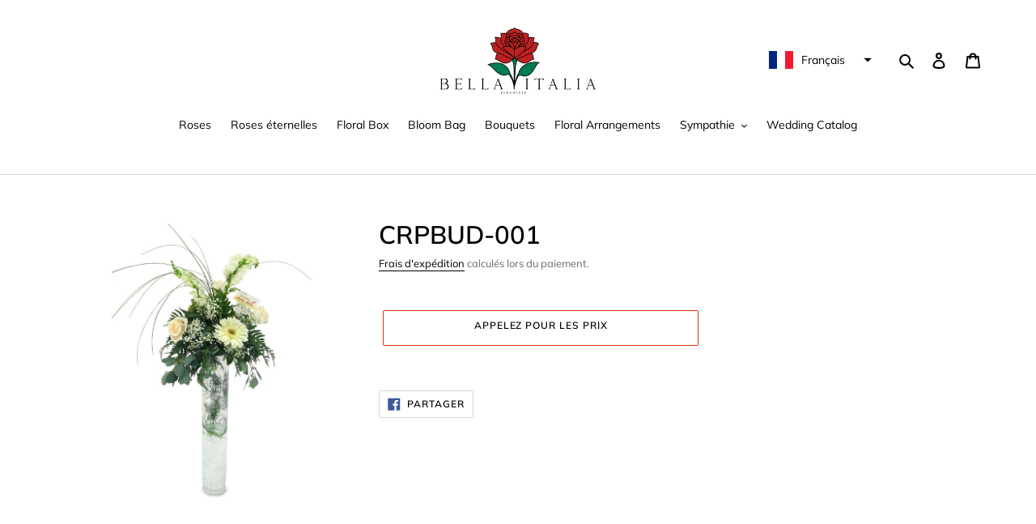

--- FILE ---
content_type: text/css
request_url: https://bellaitalia.ca/cdn/shop/t/5/assets/theme.scss.css?v=49212346642281348671762625198
body_size: 19922
content:
@font-face{font-family:Muli;font-weight:600;font-style:normal;src:url(//bellaitalia.ca/cdn/fonts/muli/muli_n6.cc1d2d4222c93c9ee9f6de4489226d2e1332d85b.woff2) format("woff2"),url(//bellaitalia.ca/cdn/fonts/muli/muli_n6.2bb79714f197c09d3f5905925734a3f1166d5d27.woff) format("woff")}@font-face{font-family:Muli;font-weight:400;font-style:normal;src:url(//bellaitalia.ca/cdn/fonts/muli/muli_n4.e949947cfff05efcc994b2e2db40359a04fa9a92.woff2) format("woff2"),url(//bellaitalia.ca/cdn/fonts/muli/muli_n4.35355e4a0c27c9bc94d9af3f9bcb586d8229277a.woff) format("woff")}@font-face{font-family:Muli;font-weight:700;font-style:normal;src:url(//bellaitalia.ca/cdn/fonts/muli/muli_n7.c8c44d0404947d89610714223e630c4cbe005587.woff2) format("woff2"),url(//bellaitalia.ca/cdn/fonts/muli/muli_n7.4cbcffea6175d46b4d67e9408244a5b38c2ac568.woff) format("woff")}@font-face{font-family:Muli;font-weight:700;font-style:normal;src:url(//bellaitalia.ca/cdn/fonts/muli/muli_n7.c8c44d0404947d89610714223e630c4cbe005587.woff2) format("woff2"),url(//bellaitalia.ca/cdn/fonts/muli/muli_n7.4cbcffea6175d46b4d67e9408244a5b38c2ac568.woff) format("woff")}@font-face{font-family:Muli;font-weight:400;font-style:italic;src:url(//bellaitalia.ca/cdn/fonts/muli/muli_i4.c0a1ea800bab5884ab82e4eb25a6bd25121bd08c.woff2) format("woff2"),url(//bellaitalia.ca/cdn/fonts/muli/muli_i4.a6c39b1b31d876de7f99b3646461aa87120de6ed.woff) format("woff")}@font-face{font-family:Muli;font-weight:700;font-style:italic;src:url(//bellaitalia.ca/cdn/fonts/muli/muli_i7.34eedbf231efa20bd065d55f6f71485730632c7b.woff2) format("woff2"),url(//bellaitalia.ca/cdn/fonts/muli/muli_i7.2b4df846821493e68344d0b0212997d071bf38b7.woff) format("woff")}.slick-slider{position:relative;display:block;box-sizing:border-box;-webkit-touch-callout:none;-webkit-user-select:none;-khtml-user-select:none;-moz-user-select:none;-ms-user-select:none;user-select:none;-ms-touch-action:pan-y;touch-action:pan-y;-webkit-tap-highlight-color:transparent}.slick-list{position:relative;overflow:hidden;display:block;margin:0;padding:0}.slick-list:focus{outline:none}.slick-list.dragging{cursor:pointer;cursor:hand}.slick-slider .slick-track,.slick-slider .slick-list{-webkit-transform:translate3d(0,0,0);-moz-transform:translate3d(0,0,0);-ms-transform:translate3d(0,0,0);-o-transform:translate3d(0,0,0);transform:translateZ(0)}.slick-track{position:relative;left:0;top:0;display:block}.slick-track:before,.slick-track:after{content:"";display:table}.slick-track:after{clear:both}.slick-loading .slick-track{visibility:hidden}.slick-slide{float:left;height:100%;min-height:1px;display:none}[dir=rtl] .slick-slide{float:right}.slick-slide img{display:block}.slick-slide.slick-loading img{display:none}.slick-slide.dragging img{pointer-events:none}.slick-initialized .slick-slide{display:block}.slick-loading .slick-slide{visibility:hidden}.slick-vertical .slick-slide{display:block;height:auto;border:1px solid transparent}.slick-arrow.slick-hidden{display:none}.slick-loading .slick-list{background:#fff url(//bellaitalia.ca/cdn/shop/t/5/assets/ajax-loader.gif?v=41356863302472015721591719890) center center no-repeat}.slick-prev,.slick-next{position:absolute;display:block;height:20px;width:20px;line-height:0px;font-size:0px;cursor:pointer;background:transparent;color:transparent;top:50%;-webkit-transform:translate(0,-50%);-ms-transform:translate(0,-50%);transform:translateY(-50%);padding:0;border:none}.slick-prev:hover,.slick-prev:focus,.slick-next:hover,.slick-next:focus{background:transparent;color:transparent}.slick-prev:hover:before,.slick-prev:focus:before,.slick-next:hover:before,.slick-next:focus:before{opacity:1}.slick-prev.slick-disabled:before,.slick-next.slick-disabled:before{opacity:.25}.slick-prev:before,.slick-next:before{font-family:"slick-icons, sans-serif";font-size:20px;line-height:1;color:#000;opacity:.75;-webkit-font-smoothing:antialiased;-moz-osx-font-smoothing:grayscale}.slick-prev{left:-25px}[dir=rtl] .slick-prev{left:auto;right:-25px}.slick-prev:before{content:"\2190"}[dir=rtl] .slick-prev:before{content:"\2192"}.slick-next{right:-25px}[dir=rtl] .slick-next{left:-25px;right:auto}.slick-next:before{content:"\2192"}[dir=rtl] .slick-next:before{content:"\2190"}.slick-dotted.slick-slider{margin-bottom:30px}.slick-dots{list-style:none;display:block;text-align:center;padding:0;margin:0}.slick-dots li{position:relative;display:inline-block;height:20px;width:20px;margin:0 5px;padding:0;cursor:pointer}.slick-dots li button,.slick-dots li a{border:0;background:transparent;display:block;height:20px;width:20px;line-height:0px;font-size:0px;color:transparent;padding:5px;cursor:pointer}.slick-dots li button:hover:before,.slick-dots li button:focus:before,.slick-dots li a:hover:before,.slick-dots li a:focus:before{opacity:1}.slick-dots li button:before,.slick-dots li a:before{position:absolute;top:0;left:0;content:"\2022";width:20px;height:20px;font-family:"slick-icons, sans-serif";font-size:6px;line-height:20px;text-align:center;color:#fff;opacity:.25;-webkit-font-smoothing:antialiased;-moz-osx-font-smoothing:grayscale}.slick-dots li.slick-active button:before{color:#fff;opacity:.75}*,*:before,*:after{box-sizing:border-box}body{margin:0}article,aside,details,figcaption,figure,footer,header,hgroup,main,menu,nav,section,summary{display:block}body,input,textarea,button,select,.disclosure__toggle{-webkit-font-smoothing:antialiased;-webkit-text-size-adjust:100%}a{background-color:transparent}b,strong{font-weight:700}em{font-style:italic}small{font-size:80%}sub,sup{font-size:75%;line-height:0;position:relative;vertical-align:baseline}sup{top:-.5em}sub{bottom:-.25em}img{max-width:100%;border:0}button,input,optgroup,select,.disclosure__toggle,textarea{color:inherit;font:inherit;margin:0}button[disabled],html input[disabled]{cursor:default}button::-moz-focus-inner,[type=button]::-moz-focus-inner,[type=reset]::-moz-focus-inner,[type=submit]::-moz-focus-inner{border-style:none;padding:0}button:-moz-focusring,[type=button]:-moz-focusring,[type=reset]:-moz-focusring,[type=submit]:-moz-focusring{outline:1px dotted ButtonText}input[type=search],input[type=number],input[type=email],input[type=password]{-webkit-appearance:none;-moz-appearance:none}table{width:100%;border-collapse:collapse;border-spacing:0}td,th{padding:0}textarea{overflow:auto;-webkit-appearance:none;-moz-appearance:none}a,button,[role=button],input,label,select,.disclosure__toggle,textarea{touch-action:manipulation}.grid{*zoom: 1;list-style:none;padding:0;margin:0 0 0 -30px}.grid:after{content:"";display:table;clear:both}@media only screen and (max-width: 749px){.grid{margin-left:-22px}}.grid__item{float:left;padding-left:30px;width:100%}@media only screen and (max-width: 749px){.grid__item{padding-left:22px}}.grid__item[class*=--push]{position:relative}.grid--rev{direction:rtl;text-align:left}.grid--rev>.grid__item{direction:ltr;text-align:left;float:right}.one-whole{width:100%}.one-half{width:50%}.one-third{width:33.33333%}.two-thirds{width:66.66667%}.one-quarter{width:25%}.two-quarters{width:50%}.three-quarters{width:75%}.one-fifth{width:20%}.two-fifths{width:40%}.three-fifths{width:60%}.four-fifths{width:80%}.one-sixth{width:16.66667%}.two-sixths{width:33.33333%}.three-sixths{width:50%}.four-sixths{width:66.66667%}.five-sixths{width:83.33333%}.one-eighth{width:12.5%}.two-eighths{width:25%}.three-eighths{width:37.5%}.four-eighths{width:50%}.five-eighths{width:62.5%}.six-eighths{width:75%}.seven-eighths{width:87.5%}.one-tenth{width:10%}.two-tenths{width:20%}.three-tenths{width:30%}.four-tenths{width:40%}.five-tenths{width:50%}.six-tenths{width:60%}.seven-tenths{width:70%}.eight-tenths{width:80%}.nine-tenths{width:90%}.one-twelfth{width:8.33333%}.two-twelfths{width:16.66667%}.three-twelfths{width:25%}.four-twelfths{width:33.33333%}.five-twelfths{width:41.66667%}.six-twelfths{width:50%}.seven-twelfths{width:58.33333%}.eight-twelfths{width:66.66667%}.nine-twelfths{width:75%}.ten-twelfths{width:83.33333%}.eleven-twelfths{width:91.66667%}.show{display:block!important}.text-left{text-align:left!important}.text-right{text-align:right!important}.text-center{text-align:center!important}@media only screen and (max-width: 749px){.small--one-whole{width:100%}.small--one-half{width:50%}.small--one-third{width:33.33333%}.small--two-thirds{width:66.66667%}.small--one-quarter{width:25%}.small--two-quarters{width:50%}.small--three-quarters{width:75%}.small--one-fifth{width:20%}.small--two-fifths{width:40%}.small--three-fifths{width:60%}.small--four-fifths{width:80%}.small--one-sixth{width:16.66667%}.small--two-sixths{width:33.33333%}.small--three-sixths{width:50%}.small--four-sixths{width:66.66667%}.small--five-sixths{width:83.33333%}.small--one-eighth{width:12.5%}.small--two-eighths{width:25%}.small--three-eighths{width:37.5%}.small--four-eighths{width:50%}.small--five-eighths{width:62.5%}.small--six-eighths{width:75%}.small--seven-eighths{width:87.5%}.small--one-tenth{width:10%}.small--two-tenths{width:20%}.small--three-tenths{width:30%}.small--four-tenths{width:40%}.small--five-tenths{width:50%}.small--six-tenths{width:60%}.small--seven-tenths{width:70%}.small--eight-tenths{width:80%}.small--nine-tenths{width:90%}.small--one-twelfth{width:8.33333%}.small--two-twelfths{width:16.66667%}.small--three-twelfths{width:25%}.small--four-twelfths{width:33.33333%}.small--five-twelfths{width:41.66667%}.small--six-twelfths{width:50%}.small--seven-twelfths{width:58.33333%}.small--eight-twelfths{width:66.66667%}.small--nine-twelfths{width:75%}.small--ten-twelfths{width:83.33333%}.small--eleven-twelfths{width:91.66667%}.grid--uniform .small--one-half:nth-child(odd),.grid--uniform .small--one-third:nth-child(3n+1),.grid--uniform .small--one-quarter:nth-child(4n+1),.grid--uniform .small--one-fifth:nth-child(5n+1),.grid--uniform .small--one-sixth:nth-child(6n+1),.grid--uniform .small--two-sixths:nth-child(3n+1),.grid--uniform .small--three-sixths:nth-child(odd),.grid--uniform .small--one-eighth:nth-child(8n+1),.grid--uniform .small--two-eighths:nth-child(4n+1),.grid--uniform .small--four-eighths:nth-child(odd),.grid--uniform .small--five-tenths:nth-child(odd),.grid--uniform .small--one-twelfth:nth-child(12n+1),.grid--uniform .small--two-twelfths:nth-child(6n+1),.grid--uniform .small--three-twelfths:nth-child(4n+1),.grid--uniform .small--four-twelfths:nth-child(3n+1),.grid--uniform .small--six-twelfths:nth-child(odd){clear:both}.small--show{display:block!important}.small--hide{display:none!important}.small--text-left{text-align:left!important}.small--text-right{text-align:right!important}.small--text-center{text-align:center!important}}@media only screen and (min-width: 750px){.medium-up--one-whole{width:100%}.medium-up--one-half{width:50%}.medium-up--one-third{width:33.33333%}.medium-up--two-thirds{width:66.66667%}.medium-up--one-quarter{width:25%}.medium-up--two-quarters{width:50%}.medium-up--three-quarters{width:75%}.medium-up--one-fifth{width:20%}.medium-up--two-fifths{width:40%}.medium-up--three-fifths{width:60%}.medium-up--four-fifths{width:80%}.medium-up--one-sixth{width:16.66667%}.medium-up--two-sixths{width:33.33333%}.medium-up--three-sixths{width:50%}.medium-up--four-sixths{width:66.66667%}.medium-up--five-sixths{width:83.33333%}.medium-up--one-eighth{width:12.5%}.medium-up--two-eighths{width:25%}.medium-up--three-eighths{width:37.5%}.medium-up--four-eighths{width:50%}.medium-up--five-eighths{width:62.5%}.medium-up--six-eighths{width:75%}.medium-up--seven-eighths{width:87.5%}.medium-up--one-tenth{width:10%}.medium-up--two-tenths{width:20%}.medium-up--three-tenths{width:30%}.medium-up--four-tenths{width:40%}.medium-up--five-tenths{width:50%}.medium-up--six-tenths{width:60%}.medium-up--seven-tenths{width:70%}.medium-up--eight-tenths{width:80%}.medium-up--nine-tenths{width:90%}.medium-up--one-twelfth{width:8.33333%}.medium-up--two-twelfths{width:16.66667%}.medium-up--three-twelfths{width:25%}.medium-up--four-twelfths{width:33.33333%}.medium-up--five-twelfths{width:41.66667%}.medium-up--six-twelfths{width:50%}.medium-up--seven-twelfths{width:58.33333%}.medium-up--eight-twelfths{width:66.66667%}.medium-up--nine-twelfths{width:75%}.medium-up--ten-twelfths{width:83.33333%}.medium-up--eleven-twelfths{width:91.66667%}.grid--uniform .medium-up--one-half:nth-child(odd),.grid--uniform .medium-up--one-third:nth-child(3n+1),.grid--uniform .medium-up--one-quarter:nth-child(4n+1),.grid--uniform .medium-up--one-fifth:nth-child(5n+1),.grid--uniform .medium-up--one-sixth:nth-child(6n+1),.grid--uniform .medium-up--two-sixths:nth-child(3n+1),.grid--uniform .medium-up--three-sixths:nth-child(odd),.grid--uniform .medium-up--one-eighth:nth-child(8n+1),.grid--uniform .medium-up--two-eighths:nth-child(4n+1),.grid--uniform .medium-up--four-eighths:nth-child(odd),.grid--uniform .medium-up--five-tenths:nth-child(odd),.grid--uniform .medium-up--one-twelfth:nth-child(12n+1),.grid--uniform .medium-up--two-twelfths:nth-child(6n+1),.grid--uniform .medium-up--three-twelfths:nth-child(4n+1),.grid--uniform .medium-up--four-twelfths:nth-child(3n+1),.grid--uniform .medium-up--six-twelfths:nth-child(odd){clear:both}.medium-up--show{display:block!important}.medium-up--hide{display:none!important}.medium-up--text-left{text-align:left!important}.medium-up--text-right{text-align:right!important}.medium-up--text-center{text-align:center!important}}@media only screen and (max-width: 749px){.small--push-one-half{left:50%}.small--push-one-third{left:33.33333%}.small--push-two-thirds{left:66.66667%}.small--push-one-quarter{left:25%}.small--push-two-quarters{left:50%}.small--push-three-quarters{left:75%}.small--push-one-fifth{left:20%}.small--push-two-fifths{left:40%}.small--push-three-fifths{left:60%}.small--push-four-fifths{left:80%}.small--push-one-sixth{left:16.66667%}.small--push-two-sixths{left:33.33333%}.small--push-three-sixths{left:50%}.small--push-four-sixths{left:66.66667%}.small--push-five-sixths{left:83.33333%}.small--push-one-eighth{left:12.5%}.small--push-two-eighths{left:25%}.small--push-three-eighths{left:37.5%}.small--push-four-eighths{left:50%}.small--push-five-eighths{left:62.5%}.small--push-six-eighths{left:75%}.small--push-seven-eighths{left:87.5%}.small--push-one-tenth{left:10%}.small--push-two-tenths{left:20%}.small--push-three-tenths{left:30%}.small--push-four-tenths{left:40%}.small--push-five-tenths{left:50%}.small--push-six-tenths{left:60%}.small--push-seven-tenths{left:70%}.small--push-eight-tenths{left:80%}.small--push-nine-tenths{left:90%}.small--push-one-twelfth{left:8.33333%}.small--push-two-twelfths{left:16.66667%}.small--push-three-twelfths{left:25%}.small--push-four-twelfths{left:33.33333%}.small--push-five-twelfths{left:41.66667%}.small--push-six-twelfths{left:50%}.small--push-seven-twelfths{left:58.33333%}.small--push-eight-twelfths{left:66.66667%}.small--push-nine-twelfths{left:75%}.small--push-ten-twelfths{left:83.33333%}.small--push-eleven-twelfths{left:91.66667%}}@media only screen and (min-width: 750px){.medium-up--push-one-half{left:50%}.medium-up--push-one-third{left:33.33333%}.medium-up--push-two-thirds{left:66.66667%}.medium-up--push-one-quarter{left:25%}.medium-up--push-two-quarters{left:50%}.medium-up--push-three-quarters{left:75%}.medium-up--push-one-fifth{left:20%}.medium-up--push-two-fifths{left:40%}.medium-up--push-three-fifths{left:60%}.medium-up--push-four-fifths{left:80%}.medium-up--push-one-sixth{left:16.66667%}.medium-up--push-two-sixths{left:33.33333%}.medium-up--push-three-sixths{left:50%}.medium-up--push-four-sixths{left:66.66667%}.medium-up--push-five-sixths{left:83.33333%}.medium-up--push-one-eighth{left:12.5%}.medium-up--push-two-eighths{left:25%}.medium-up--push-three-eighths{left:37.5%}.medium-up--push-four-eighths{left:50%}.medium-up--push-five-eighths{left:62.5%}.medium-up--push-six-eighths{left:75%}.medium-up--push-seven-eighths{left:87.5%}.medium-up--push-one-tenth{left:10%}.medium-up--push-two-tenths{left:20%}.medium-up--push-three-tenths{left:30%}.medium-up--push-four-tenths{left:40%}.medium-up--push-five-tenths{left:50%}.medium-up--push-six-tenths{left:60%}.medium-up--push-seven-tenths{left:70%}.medium-up--push-eight-tenths{left:80%}.medium-up--push-nine-tenths{left:90%}.medium-up--push-one-twelfth{left:8.33333%}.medium-up--push-two-twelfths{left:16.66667%}.medium-up--push-three-twelfths{left:25%}.medium-up--push-four-twelfths{left:33.33333%}.medium-up--push-five-twelfths{left:41.66667%}.medium-up--push-six-twelfths{left:50%}.medium-up--push-seven-twelfths{left:58.33333%}.medium-up--push-eight-twelfths{left:66.66667%}.medium-up--push-nine-twelfths{left:75%}.medium-up--push-ten-twelfths{left:83.33333%}.medium-up--push-eleven-twelfths{left:91.66667%}}.clearfix{*zoom: 1}.clearfix:after{content:"";display:table;clear:both}.visually-hidden,.icon__fallback-text{position:absolute!important;overflow:hidden;clip:rect(0 0 0 0);height:1px;width:1px;margin:-1px;padding:0;border:0}.visibility-hidden{visibility:hidden}.visually-hidden--inline{margin:0;height:1em}.visually-hidden--static{position:static!important}.js-focus-hidden:focus{outline:none}.no-js:not(html){display:none}.no-js .no-js:not(html){display:block}.no-js .js{display:none}.hide{display:none!important}.skip-link:focus{clip:auto;width:auto;height:auto;margin:0;color:#000;background-color:#fff;padding:10px;opacity:1;z-index:10000;transition:none}.box{background:no-repeat;background-color:#f7f7f7;background-size:contain}.ratio-container{position:relative}.ratio-container:after{display:block;height:0;width:100%;padding-bottom:50%;content:""}.ratio-container>*{position:absolute;top:0;left:0;width:100%;height:100%}body,html{background-color:#fff}.page-width{*zoom: 1;max-width:1200px;margin:0 auto}.page-width:after{content:"";display:table;clear:both}.main-content{display:block;padding-top:35px}@media only screen and (min-width: 750px){.main-content{padding-top:55px}}.section-header{margin-bottom:35px}@media only screen and (min-width: 750px){.section-header{margin-bottom:55px}}blockquote{font-size:1.28571em;font-style:normal;text-align:center;padding:0 30px;margin:0}.rte blockquote{border-color:#d8d8d8;border-width:1px 0;border-style:solid;padding:30px 0;margin-bottom:27.5px}blockquote p+cite{margin-top:27.5px}blockquote cite{display:block;font-size:.85em;font-weight:400}blockquote cite:before{content:"\2014  "}code,pre{font-family:Consolas,monospace;font-size:1em}pre{overflow:auto}body,input,textarea,button,select,.disclosure__toggle{font-size:14px;font-family:Muli,sans-serif;font-style:normal;font-weight:400;color:#000;line-height:1.5}@media only screen and (max-width: 989px){input,textarea,select,.disclosure__toggle,button{font-size:16px}}h1,.h1,h2,.h2,h3,.h3,h4,.h4,h5,.h5,h6,.h6{margin:0 0 17.5px;font-family:Muli,sans-serif;font-style:normal;font-weight:600;line-height:1.2;overflow-wrap:break-word;word-wrap:break-word}h1 a,.h1 a,h2 a,.h2 a,h3 a,.h3 a,h4 a,.h4 a,h5 a,.h5 a,h6 a,.h6 a{color:inherit;text-decoration:none;font-weight:inherit}h1,.h1{font-size:2.21429em;text-transform:none;letter-spacing:0}@media only screen and (max-width: 749px){h1,.h1{font-size:2em}}h2,.h2{font-size:1.21429em;text-transform:uppercase;letter-spacing:.1em}@media only screen and (max-width: 749px){h2,.h2{font-size:1.14286em}}h3,.h3{font-size:1.64286em;text-transform:none;letter-spacing:0}@media only screen and (max-width: 749px){h3,.h3{font-size:1.21429em}}h4,.h4{font-size:1.07143em}@media only screen and (max-width: 749px){h4,.h4{font-size:1em}}h5,.h5{font-size:.92857em}@media only screen and (max-width: 749px){h5,.h5{font-size:.85714em}}h6,.h6{font-size:.85714em}@media only screen and (max-width: 749px){h6,.h6{font-size:.78571em}}.rte{color:#6d6d6d;margin-bottom:35px}.rte:last-child{margin-bottom:0}.rte h1,.rte .h1,.rte h2,.rte .h2,.rte h3,.rte .h3,.rte h4,.rte .h4,.rte h5,.rte .h5,.rte h6,.rte .h6{margin-top:55px;margin-bottom:27.5px}.rte h1:first-child,.rte .h1:first-child,.rte h2:first-child,.rte .h2:first-child,.rte h3:first-child,.rte .h3:first-child,.rte h4:first-child,.rte .h4:first-child,.rte h5:first-child,.rte .h5:first-child,.rte h6:first-child,.rte .h6:first-child{margin-top:0}.rte li{margin-bottom:4px;list-style:inherit}.rte li:last-child{margin-bottom:0}.rte-setting{margin-bottom:19.44444px}.rte-setting:last-child{margin-bottom:0}p{color:#6d6d6d;margin:0 0 19.44444px}@media only screen and (max-width: 749px){p{font-size:.92857em}}p:last-child{margin-bottom:0}li{list-style:none}.fine-print{font-size:1em;font-style:italic}.txt--minor{font-size:80%}.txt--emphasis{font-style:italic}.address{margin-bottom:55px}.mega-title,.mega-subtitle{color:#fff}.hero .mega-title,.hero .mega-subtitle{text-shadow:0 0 4px rgba(0,0,0,.4)}@media only screen and (min-width: 750px){.mega-title,.mega-subtitle{text-shadow:0 0 4px rgba(0,0,0,.4)}}.mega-title{margin-bottom:8px}.mega-title--large{font-size:2.21429em}@media only screen and (min-width: 750px){.mega-title--large{font-size:4.07143em}}@media only screen and (min-width: 750px){.mega-subtitle{font-size:1.28571em;margin:0 auto}.text-center .mega-subtitle{max-width:75%}}.mega-subtitle p{color:#fff}.mega-subtitle a{color:#fff;border-bottom:1px solid currentColor}.mega-subtitle a:hover,.mega-subtitle a:focus{color:#e6e6e6}.mega-subtitle--large{font-size:1.14286em;font-weight:600}@media only screen and (min-width: 750px){.mega-subtitle--large{font-size:1.57143em}}.is-transitioning{display:block!important;visibility:visible!important}.icon{display:inline-block;width:20px;height:20px;vertical-align:middle;fill:currentColor}.no-svg .icon{display:none}svg.icon:not(.icon--full-color) circle,svg.icon:not(.icon--full-color) ellipse,svg.icon:not(.icon--full-color) g,svg.icon:not(.icon--full-color) line,svg.icon:not(.icon--full-color) path,svg.icon:not(.icon--full-color) polygon,svg.icon:not(.icon--full-color) polyline,svg.icon:not(.icon--full-color) rect,symbol.icon:not(.icon--full-color) circle,symbol.icon:not(.icon--full-color) ellipse,symbol.icon:not(.icon--full-color) g,symbol.icon:not(.icon--full-color) line,symbol.icon:not(.icon--full-color) path,symbol.icon:not(.icon--full-color) polygon,symbol.icon:not(.icon--full-color) polyline,symbol.icon:not(.icon--full-color) rect{fill:inherit;stroke:inherit}svg.icon:not(.icon--full-color) .icon-error__symbol,symbol.icon:not(.icon--full-color) .icon-error__symbol{fill:#fff}.no-svg .icon__fallback-text{position:static!important;overflow:inherit;clip:none;height:auto;width:auto;margin:0}.payment-icons{-moz-user-select:none;-ms-user-select:none;-webkit-user-select:none;user-select:none;cursor:default}@media only screen and (max-width: 749px){.payment-icons{line-height:40px}}.payment-icons .icon{width:38px;height:24px;fill:inherit}.social-icons .icon{width:23px;height:23px}@media only screen and (min-width: 750px){.social-icons .icon{width:25px;height:25px}}.social-icons .icon.icon--wide{width:40px}.icon-spinner{-moz-animation:spin .5s infinite linear;-o-animation:spin .5s infinite linear;-webkit-animation:spin .5s infinite linear;animation:spin .5s infinite linear}.icon-error{fill:#d20000;width:.85714em;height:.85714em;margin-top:.1em;flex-shrink:0}ul,ol{margin:0;padding:0}ol{list-style:decimal}.list--inline{padding:0;margin:0}.list--inline>li{display:inline-block;margin-bottom:0;vertical-align:middle}.rte img{height:auto}.rte table{table-layout:fixed}.rte ul,.rte ol{margin:0 0 17.5px 35px}.rte ul.list--inline,.rte ol.list--inline{margin-left:0}.rte ul{list-style:disc outside}.rte ul ul{list-style:circle outside}.rte ul ul ul{list-style:square outside}.rte a:not(.btn){border-bottom:1px solid currentColor;padding-bottom:1px}.text-center.rte ul,.text-center.rte ol,.text-center .rte ul,.text-center .rte ol{margin-left:0;list-style-position:inside}.scrollable-wrapper{max-width:100%;overflow:auto;-webkit-overflow-scrolling:touch}a{color:#000;text-decoration:none}a:not([disabled]):hover,a:focus{color:#404040}a.classic-link{text-decoration:underline}a[href^=tel]{color:inherit}.btn,.shopify-payment-button .shopify-payment-button__button--unbranded{-moz-user-select:none;-ms-user-select:none;-webkit-user-select:none;user-select:none;-webkit-appearance:none;-moz-appearance:none;appearance:none;display:inline-block;width:auto;text-decoration:none;text-align:center;vertical-align:middle;cursor:pointer;border:1px solid transparent;border-radius:2px;padding:8px 15px;background-color:#da2f0c;color:#fff;font-family:Muli,sans-serif;font-style:normal;font-weight:600;text-transform:uppercase;letter-spacing:.08em;white-space:normal;font-size:12px}@media only screen and (min-width: 750px){.btn,.shopify-payment-button .shopify-payment-button__button--unbranded{padding:10px 18px}}.btn:not([disabled]):hover,.shopify-payment-button .shopify-payment-button__button--unbranded:not([disabled]):hover,.btn:focus,.shopify-payment-button .shopify-payment-button__button--unbranded:focus{color:#fff;background-color:#aa2509}.btn .icon-arrow-right,.shopify-payment-button .shopify-payment-button__button--unbranded .icon-arrow-right,.btn .icon-arrow-left,.shopify-payment-button .shopify-payment-button__button--unbranded .icon-arrow-left{height:9px}.btn[disabled],.shopify-payment-button [disabled].shopify-payment-button__button--unbranded,.btn[aria-disabled],.shopify-payment-button [aria-disabled].shopify-payment-button__button--unbranded{cursor:default;opacity:.5}.btn--secondary{background-color:transparent;color:#da2f0c;border-color:#da2f0c}.btn--secondary:not([disabled]):hover,.btn--secondary:focus{background-color:transparent;color:#aa2509;border-color:#aa2509}.btn--secondary-accent{background-color:#fff;color:#da2f0c;border-color:#da2f0c}.btn--secondary-accent:not([disabled]):hover,.btn--secondary-accent:focus{background-color:#fff;color:#aa2509;border-color:#aa2509}.btn--small{padding:8px 10px;font-size:.85714em;line-height:1}.btn--tertiary{background-color:transparent;color:#000;border-color:#000}.btn--tertiary:not([disabled]):hover,.btn--tertiary:focus{background-color:transparent;color:#404040;border-color:#404040}@media only screen and (max-width: 749px){.btn--small-wide{padding-left:50px;padding-right:50px}}.btn--link{background-color:transparent;border:0;margin:0;color:#000;text-align:left}.btn--link:not([disabled]):hover,.btn--link:focus{color:#404040;background-color:transparent}.btn--link .icon{vertical-align:middle}.btn--narrow{padding-left:15px;padding-right:15px}.btn--has-icon-after .icon{margin-left:10px}.btn--has-icon-before .icon{margin-right:10px}.text-link{display:inline;border:0 none;background:none;padding:0;margin:0}.text-link--accent{color:#da2f0c;border-bottom:1px solid currentColor;padding-bottom:1px}.text-link--accent:not([disabled]):hover,.text-link--accent:focus{color:#aa2509}.return-link-wrapper{margin-top:82.5px;margin-bottom:0}@media only screen and (max-width: 749px){.return-link-wrapper{margin-top:55px}}.full-width-link{position:absolute;top:0;right:0;bottom:0;left:0;z-index:2}table{margin-bottom:27.5px}table a{border-bottom:1px solid currentColor}th{font-family:Muli,sans-serif;font-style:normal;font-weight:700}th,td{text-align:left;border:1px solid #d8d8d8;padding:10px 14px}tbody th,tfoot th{font-weight:400}@media only screen and (max-width: 749px){.responsive-table thead{display:none}.responsive-table th,.responsive-table td{float:left;clear:left;width:100%;text-align:right;padding:27.5px;border:0;margin:0}.responsive-table th:before,.responsive-table td:before{content:attr(data-label);float:left;text-align:center;font-size:12px;padding-right:10px;font-weight:400}.responsive-table__row+.responsive-table__row,tfoot>.responsive-table__row:first-child{position:relative;margin-top:10px;padding-top:55px}.responsive-table__row+.responsive-table__row:after,tfoot>.responsive-table__row:first-child:after{content:"";display:block;position:absolute;top:0;left:27.5px;right:27.5px;border-bottom:1px solid #d8d8d8}}svg:not(:root){overflow:hidden}.video-wrapper{position:relative;overflow:hidden;max-width:100%;padding-bottom:56.25%;height:0;height:auto}.video-wrapper iframe{position:absolute;top:0;left:0;width:100%;height:100%}form{margin:0}fieldset{border:1px solid #909090;margin:0 0 55px;padding:27.5px}legend{border:0;padding:0}button,input[type=submit]{cursor:pointer}label{display:block;margin-bottom:5px}@media only screen and (max-width: 749px){label{font-size:.85714em}}[type=radio]+label,[type=checkbox]+label{display:inline-block;margin-bottom:0}label[for]{cursor:pointer}input,textarea,select,.disclosure__toggle{border:1px solid #909090;background-color:#fff;color:#162950;max-width:100%;line-height:1.2;border-radius:2px}input:focus,textarea:focus,select:focus,.disclosure__toggle:focus{border-color:#767676}input[disabled],textarea[disabled],select[disabled],[disabled].disclosure__toggle{cursor:default;background-color:#f4f4f4;border-color:#f4f4f4}input.input--error::-webkit-input-placeholder,textarea.input--error::-webkit-input-placeholder,select.input--error::-webkit-input-placeholder,.input--error.disclosure__toggle::-webkit-input-placeholder{color:#d20000;opacity:.5}input.input--error::-moz-placeholder,textarea.input--error::-moz-placeholder,select.input--error::-moz-placeholder,.input--error.disclosure__toggle::-moz-placeholder{color:#d20000;opacity:.5}input.input--error:-ms-input-placeholder,textarea.input--error:-ms-input-placeholder,select.input--error:-ms-input-placeholder,.input--error.disclosure__toggle:-ms-input-placeholder{color:#d20000;opacity:.5}input.input--error::-ms-input-placeholder,textarea.input--error::-ms-input-placeholder,select.input--error::-ms-input-placeholder,.input--error.disclosure__toggle::-ms-input-placeholder{color:#d20000;opacity:1}input.hidden-placeholder::-webkit-input-placeholder,textarea.hidden-placeholder::-webkit-input-placeholder,select.hidden-placeholder::-webkit-input-placeholder,.hidden-placeholder.disclosure__toggle::-webkit-input-placeholder{color:transparent}input.hidden-placeholder::-moz-placeholder,textarea.hidden-placeholder::-moz-placeholder,select.hidden-placeholder::-moz-placeholder,.hidden-placeholder.disclosure__toggle::-moz-placeholder{color:transparent}input.hidden-placeholder:-ms-input-placeholder,textarea.hidden-placeholder:-ms-input-placeholder,select.hidden-placeholder:-ms-input-placeholder,.hidden-placeholder.disclosure__toggle:-ms-input-placeholder{color:transparent}input.hidden-placeholder::-ms-input-placeholder,textarea.hidden-placeholder::-ms-input-placeholder,select.hidden-placeholder::-ms-input-placeholder,.hidden-placeholder.disclosure__toggle::-ms-input-placeholder{opacity:1}.product-form input,.product-form textarea,.product-form select,.product-form .disclosure__toggle{min-height:44px}textarea{min-height:100px}input.input--error,select.input--error,.input--error.disclosure__toggle,textarea.input--error{border-color:#d20000;background-color:#fff8f8;color:#d20000;margin-bottom:11.66667px}.input-error-message{display:flex;line-height:1.3;color:#6d6d6d;font-size:.85714em;margin-bottom:11.66667px}@media only screen and (max-width: 749px){.input-error-message{margin-bottom:19.44444px}}.input-error-message .icon{width:1em;height:1em;margin-right:.71429em}select,.disclosure__toggle{-webkit-appearance:none;-moz-appearance:none;appearance:none;background-position:right center;background-image:url(//bellaitalia.ca/cdn/shop/t/5/assets/ico-select.svg?v=48803375421089217581592349078);background-repeat:no-repeat;background-position:right 10px center;line-height:1.2;text-indent:.01px;text-overflow:"";cursor:pointer;padding:8px 28px 8px 15px}@media only screen and (min-width: 750px){select,.disclosure__toggle{padding-top:10px;padding-left:18px;padding-bottom:10px}}.select-group{position:relative;z-index:2}.select-group select,.select-group .disclosure__toggle{background-image:none;background-color:transparent}.select-group .icon{height:.5em;position:absolute;right:0;top:50%;transform:translateY(-50%);width:.5em;z-index:-1}.select-label{font-size:.85714em;text-transform:uppercase}optgroup{font-weight:700}option{color:#000;background-color:#fff}select::-ms-expand,.disclosure__toggle::-ms-expand{display:none}.label--hidden{position:absolute;height:0;width:0;margin-bottom:0;overflow:hidden;clip:rect(1px,1px,1px,1px)}::-webkit-input-placeholder{color:#162950;opacity:.6}::-moz-placeholder{color:#162950;opacity:.6}:-ms-input-placeholder{color:#162950;opacity:.6}::-ms-input-placeholder{color:#162950;opacity:1}.label--error{color:#d20000}input,textarea{padding:8px 15px}@media only screen and (min-width: 750px){input,textarea{padding:10px 18px}}.form-vertical input,.form-vertical select,.form-vertical .disclosure__toggle,.form-vertical textarea{display:block;width:100%;margin-bottom:19.44444px}.form-vertical input.input--error,.form-vertical select.input--error,.form-vertical .input--error.disclosure__toggle,.form-vertical textarea.input--error{margin-bottom:11.66667px}.form-vertical [type=radio],.form-vertical [type=checkbox]{display:inline-block;width:auto;margin-right:5px}.form-vertical [type=submit],.form-vertical .btn,.form-vertical .shopify-payment-button .shopify-payment-button__button--unbranded,.shopify-payment-button .form-vertical .shopify-payment-button__button--unbranded{display:inline-block;width:auto}.form-single-field{margin:0 auto 55px;max-width:35rem}.form-single-field .input--error{margin-bottom:0}.note,.form-message{padding:8px;margin:0 0 27.5px}@media only screen and (min-width: 750px){.note,.form-message{padding:10px}}.note{border:1px solid #909090}.form-message--success{border:1px solid #1f873d;background-color:#f8fff9;color:#1f873d;display:block;width:100%}.form-message--error{color:#651818;border:1px solid #d20000;background-color:#fff8f8;padding:1rem 1.3rem;text-align:left;width:100%}.form-message--error li{list-style-type:disc;list-style-position:inside}.form-message--error .form-message__title{font-size:1.2em}.form-message--error .form-message__link,.form-message--error a{display:inline-block;text-decoration:underline;text-decoration-skip-ink:auto;color:#651818}.form-message--error .form-message__link:hover,.form-message--error .form-message__link:focus,.form-message--error a:hover,.form-message--error a:focus{text-decoration:none;color:#651818}.input-group{display:-webkit-flex;display:-ms-flexbox;display:flex;width:100%;-webkit-flex-wrap:wrap;-moz-flex-wrap:wrap;-ms-flex-wrap:wrap;flex-wrap:wrap;-webkit-justify-content:center;-ms-justify-content:center;justify-content:center}.form-vertical .input-group{margin-bottom:55px}.input-group--nowrap{flex-wrap:nowrap}.input-group--error{margin-bottom:11.66667px}.input-group__field,.input-group__field input,.input-group__btn .btn,.input-group__btn .shopify-payment-button .shopify-payment-button__button--unbranded,.shopify-payment-button .input-group__btn .shopify-payment-button__button--unbranded{min-height:42px}@media only screen and (min-width: 750px){.input-group__field,.input-group__field input,.input-group__btn .btn,.input-group__btn .shopify-payment-button .shopify-payment-button__button--unbranded,.shopify-payment-button .input-group__btn .shopify-payment-button__button--unbranded{min-height:46px}}.input-group__field{-ms-flex-preferred-size:15rem;-webkit-flex-basis:15rem;-moz-flex-basis:15rem;flex-basis:15rem;flex-grow:9999;margin-bottom:1rem;border-radius:2px 0 0 2px;text-align:left}.input-group__field input{width:100%}.form-vertical .input-group__field{margin:0}.input-group__field--connected{margin-bottom:0}.input-group__field--connected input{border-top-right-radius:0;border-bottom-right-radius:0}.input-group__btn{flex-grow:1}.input-group__btn .btn,.input-group__btn .shopify-payment-button .shopify-payment-button__button--unbranded,.shopify-payment-button .input-group__btn .shopify-payment-button__button--unbranded{width:100%;border-radius:0 2px 2px 0}.site-header__logo img{display:block}.site-nav{position:relative;padding:0;text-align:center;margin:25px 0}.site-nav a{padding:3px 10px}.site-nav--centered{padding-bottom:22px}.site-nav__link{display:block;white-space:nowrap}.site-nav--centered .site-nav__link{padding-top:0}.site-nav__link .icon-chevron-down{width:.5em;height:.5em;margin-left:.5rem}.site-nav__link.site-nav--active-dropdown{border:1px solid #d8d8d8;border-bottom:1px solid transparent;z-index:2}.site-nav__link:focus .site-nav__label,.site-nav__link:not([disabled]):hover .site-nav__label{border-bottom-color:#000}.site-nav__label{border-bottom:1px solid transparent}.site-nav__link--active .site-nav__label{border-bottom-color:#000}.site-nav__link--button{border:none;background-color:transparent;padding:3px 10px}@media only screen and (max-width: 989px){.site-nav__link--button{font-size:14px}}.site-nav__link--button:focus,.site-nav__link--button:hover{color:#404040}.site-nav--has-dropdown{position:relative}.site-nav--has-centered-dropdown{position:static}.site-nav__dropdown{display:none;position:absolute;padding:11px 30px 11px 0;margin:0;z-index:7;text-align:left;border:1px solid #d8d8d8;background:#fff;left:-1px;top:41px}.site-nav__dropdown .site-nav__link{padding:4px 15px 5px}.site-nav--active-dropdown .site-nav__dropdown,.site-nav__dropdown li{display:block}.site-nav__dropdown--right:not(.site-nav__dropdown--centered){right:0;left:unset}.site-nav__dropdown--left:not(.site-nav__dropdown--centered){left:0}.site-nav__dropdown--centered{width:100%;padding:0;text-align:center}.site-nav__childlist{display:inline-block;background:#fff;padding:11px 17px;text-align:left}.site-nav__childlist-grid{display:-webkit-flex;display:-ms-flexbox;display:flex;width:100%;-webkit-flex-wrap:wrap;-moz-flex-wrap:wrap;-ms-flex-wrap:wrap;flex-wrap:wrap;width:auto;margin-bottom:-15px}.site-nav__childlist-item{-webkit-flex:0 1 auto;-moz-flex:0 1 auto;-ms-flex:0 1 auto;flex:0 1 auto;margin-bottom:15px}.site-nav__child-link--parent{font-weight:700;margin:4px 0}.page-width{padding-left:55px;padding-right:55px}@media only screen and (max-width: 749px){.page-width{padding-left:22px;padding-right:22px}}.page-container{transition:all .4s cubic-bezier(.29,.63,.44,1);position:relative;overflow:hidden}@media only screen and (min-width: 750px){.page-container{-ms-transform:translate3d(0,0,0);-webkit-transform:translate3d(0,0,0);transform:translateZ(0)}}hr{margin:55px 0;border:0;border-bottom:1px solid #d8d8d8}.hr--small{padding:10px 0;margin:0}.hr--invisible{border-bottom:0}.border-bottom{border-bottom:1px solid #d8d8d8}.border-top{border-top:1px solid #d8d8d8}.empty-page-content{padding:125px 55px}@media only screen and (max-width: 749px){.empty-page-content{padding-left:22px;padding-right:22px}}.grid--table{display:table;table-layout:fixed;width:100%}.grid--table>.grid__item{float:none;display:table-cell;vertical-align:middle}.grid--no-gutters{margin-left:0}.grid--no-gutters .grid__item{padding-left:0}.grid--half-gutters{margin-left:-15px}.grid--half-gutters>.grid__item{padding-left:15px}.grid--double-gutters{margin-left:-60px}.grid--double-gutters>.grid__item{padding-left:60px}.grid--flush-bottom{margin-bottom:-55px;overflow:auto}.grid--flush-bottom>.grid__item{margin-bottom:55px}@-webkit-keyframes spin{0%{-ms-transform:rotate(0deg);-webkit-transform:rotate(0deg);transform:rotate(0)}to{-ms-transform:rotate(360deg);-webkit-transform:rotate(360deg);transform:rotate(360deg)}}@-moz-keyframes spin{0%{-ms-transform:rotate(0deg);-webkit-transform:rotate(0deg);transform:rotate(0)}to{-ms-transform:rotate(360deg);-webkit-transform:rotate(360deg);transform:rotate(360deg)}}@-ms-keyframes spin{0%{-ms-transform:rotate(0deg);-webkit-transform:rotate(0deg);transform:rotate(0)}to{-ms-transform:rotate(360deg);-webkit-transform:rotate(360deg);transform:rotate(360deg)}}@keyframes spin{0%{-ms-transform:rotate(0deg);-webkit-transform:rotate(0deg);transform:rotate(0)}to{-ms-transform:rotate(360deg);-webkit-transform:rotate(360deg);transform:rotate(360deg)}}@-webkit-keyframes placeholder-background-loading{0%{opacity:.02}50%{opacity:.05}to{opacity:.02}}@-moz-keyframes placeholder-background-loading{0%{opacity:.02}50%{opacity:.05}to{opacity:.02}}@-ms-keyframes placeholder-background-loading{0%{opacity:.02}50%{opacity:.05}to{opacity:.02}}@keyframes placeholder-background-loading{0%{opacity:.02}50%{opacity:.05}to{opacity:.02}}.drawer{display:none;position:fixed;-webkit-overflow-scrolling:touch;z-index:9}.js-drawer-open-top .drawer{display:block}.js-drawer-open{overflow:hidden;position:fixed;width:100%}.drawer--top{width:100%;-ms-transform:translateY(-100%);-webkit-transform:translateY(-100%);transform:translateY(-100%)}.js-drawer-open-top .drawer--top{-ms-transform:translateY(0%);-webkit-transform:translateY(0%);transform:translateY(0);display:flex;max-height:100vh}.drawer-page-content:after{opacity:0;visibility:hidden;pointer-events:none;content:"";display:block;position:fixed;top:0;left:0;width:100%;height:100%;background-color:#0009;z-index:8;transition:all .4s cubic-bezier(.29,.63,.44,1)}.js-drawer-open .drawer-page-content:after{opacity:1;visibility:visible;pointer-events:auto}.drawer__title,.drawer__close{display:table-cell;vertical-align:middle}.drawer__close-button{background:none;border:0 none;position:relative;right:-15px;height:100%;width:60px;padding:0 20px;color:inherit;font-size:1.28571em}.drawer__close-button:active,.drawer__close-button:focus{background-color:#0009}.grid--view-items{overflow:auto;margin-bottom:-35px}.grid-view-item{margin:0 auto 35px}.custom__item .grid-view-item{margin-bottom:0}.grid-view-item__title{margin-bottom:0;color:#000}.grid-view-item__meta{margin-top:8px}@media only screen and (max-width: 749px){.grid-view-item__title,.grid-view-item__meta{font-size:.92857em}}.grid-view-item__link{display:block}.grid-view-item__vendor{margin-top:4px;color:#6d6d6d;font-size:.85714em;text-transform:uppercase}@media only screen and (max-width: 749px){.grid-view-item__vendor{font-size:.78571em}}.grid-view-item__image-wrapper{margin:0 auto 15px;position:relative;width:100%}.grid-view-item__image{display:block;margin:0 auto;width:100%}.grid-view-item__image-wrapper .grid-view-item__image{position:absolute;top:0}.grid-view-item__image.lazyload{opacity:0}.list-view-item{margin-bottom:22px}.list-view-item:last-child{margin-bottom:0}@media only screen and (min-width: 750px){.list-view-item{border-bottom:1px solid #d8d8d8;padding-bottom:22px}.list-view-item:last-child{padding-bottom:0;border-bottom:0}}.list-view-item__link{display:table;table-layout:fixed;width:100%}.list-view-item__image{max-height:95px}.list-view-item__image-column{display:table-cell;vertical-align:middle;width:130px;min-height:44px}@media only screen and (max-width: 749px){.list-view-item__image-column{width:85px}}.list-view-item__image-wrapper{position:relative;margin-right:35px}@media only screen and (max-width: 749px){.list-view-item__image-wrapper{margin-right:17.5px}}.list-view-item__title-column{display:table-cell;vertical-align:middle}.list-view-item__title{color:#000;min-width:100px;font-family:Muli,sans-serif;font-style:normal;font-weight:600;font-size:1.14286em}@media only screen and (max-width: 749px){.list-view-item__title{font-size:.92857em}}.list-view-item__vendor{color:#6d6d6d;font-size:.9em;font-weight:400;text-transform:uppercase;letter-spacing:1px}.list-view-item__price-column{display:table-cell;text-align:right;vertical-align:middle;width:20%;font-size:1.07143em}@media only screen and (max-width: 749px){.list-view-item__price-column{font-size:.92857em}}.list-view-item__price-column .price{align-items:flex-end}.list-view-item__price-column .price dd{margin:0 0 0 .5em}.list-view-item__price-column .price__regular,.list-view-item__price-column .price__sale{flex-basis:100%;justify-content:flex-end;margin-right:0}.slick-dotted.slick-slider{margin-bottom:0}.slideshow__arrows .slick-dots{margin:0 .75rem}.slideshow__arrows .slick-dots li{vertical-align:middle;width:10px;height:10px;margin:0 0 0 6px}.slideshow__arrows .slick-dots li:first-of-type{margin-left:0}@media only screen and (min-width: 750px){.slideshow__arrows .slick-dots li{width:12px;height:12px;margin-left:8px}}.slideshow__arrows .slick-dots li button,.slideshow__arrows .slick-dots li a{position:relative;padding:0;width:10px;height:10px}@media only screen and (min-width: 750px){.slideshow__arrows .slick-dots li button,.slideshow__arrows .slick-dots li a{width:12px;height:12px}}.slideshow__arrows .slick-dots li button:before,.slideshow__arrows .slick-dots li a:before{text-indent:-9999px;background-color:transparent;border-radius:100%;background-color:currentColor;width:10px;height:10px;opacity:.4;transition:all .2s}@media only screen and (min-width: 750px){.slideshow__arrows .slick-dots li button:before,.slideshow__arrows .slick-dots li a:before{width:12px;height:12px}}.slideshow__arrows .slick-dots li.slick-active button:before,.slideshow__arrows .slick-dots li.slick-active a:before,.slideshow__arrows .slick-dots li.slick-active-mobile button:before,.slideshow__arrows .slick-dots li.slick-active-mobile a:before{opacity:1}.slideshow__arrows .slick-dots li button:active:before,.slideshow__arrows .slick-dots li .slick-active a:before,.slideshow__arrows .slick-dots li .slick-active-mobile a:before{opacity:.7}.index-section{padding-top:35px;padding-bottom:35px}@media only screen and (min-width: 750px){.index-section{padding-top:55px;padding-bottom:55px}}.index-section:first-child{padding-top:0;border-top:0}.index-section:last-child{padding-bottom:0}.index-section--flush+.index-section--flush{margin-top:-70px}@media only screen and (min-width: 750px){[class*=index-section--flush]+[class*=index-section--flush]{margin-top:-110px}}.index-section--flush:first-child{margin-top:-35px}@media only screen and (min-width: 750px){[class*=index-section--flush]:first-child{margin-top:-55px}}.index-section--flush:last-child{margin-bottom:-35px}@media only screen and (min-width: 750px){[class*=index-section--flush]:last-child{margin-bottom:-55px}}@media only screen and (max-width: 749px){.index-section--featured-product:first-child{margin-top:-12px}}@media only screen and (max-width: 749px){.index-section--slideshow+.index-section--flush{margin-top:.4rem}}.placeholder-svg{display:block;fill:#6d6d6d59;background-color:#6d6d6d1a;width:100%;height:100%;max-width:100%;max-height:100%;border:1px solid rgba(109,109,109,.2)}.placeholder-noblocks{padding:40px;text-align:center}.placeholder-background{position:absolute;top:0;right:0;bottom:0;left:0}.placeholder-background .icon{border:0}.placeholder-background--animation{background-color:#000;-moz-animation:placeholder-background-loading 1.5s infinite linear;-o-animation:placeholder-background-loading 1.5s infinite linear;-webkit-animation:placeholder-background-loading 1.5s infinite linear;animation:placeholder-background-loading 1.5s infinite linear}.no-js .placeholder-background--animation{display:none}.image-bar__content .placeholder-svg{position:absolute;top:0;left:0}.plyr.plyr--full-ui.plyr--video{color:#000;background-color:transparent}.plyr.plyr--full-ui.plyr--video .plyr__video-wrapper{background-color:transparent}.plyr.plyr--full-ui.plyr--video .plyr__poster{background-color:#f2f2f2}.plyr.plyr--full-ui.plyr--video:fullscreen .plyr__video-wrapper .plyr.plyr--full-ui.plyr--video:fullscreen .plyr__poster{background-color:#000}.plyr.plyr--full-ui.plyr--video:-webkit-full-screen .plyr__video-wrapper,.plyr.plyr--full-ui.plyr--video:-webkit-full-screen .plyr__poster{background-color:#000}.plyr.plyr--full-ui.plyr--video:-moz-full-screen .plyr__video-wrapper,.plyr.plyr--full-ui.plyr--video:-moz-full-screen .plyr__poster{background-color:#000}.plyr.plyr--full-ui.plyr--video:-ms-fullscreen .plyr__video-wrapper,.plyr.plyr--full-ui.plyr--video:-ms-fullscreen .plyr__poster{background-color:#000}.plyr.plyr--full-ui.plyr--video .plyr--fullscreen-fallback .plyr__video-wrapper,.plyr.plyr--full-ui.plyr--video .plyr--fullscreen-fallback .plyr__poster{background-color:#000}.plyr.plyr--full-ui.plyr--video .plyr__control.plyr__control--overlaid{background-color:#fff;border-color:#0000000d}.plyr.plyr--full-ui.plyr--video .plyr__control.plyr__control--overlaid.plyr__tab-focus,.plyr.plyr--full-ui.plyr--video .plyr__control.plyr__control--overlaid:hover{color:#0000008c}.plyr.plyr--full-ui.plyr--video .plyr__controls{background-color:#fff;border-color:#0000000d}.plyr.plyr--full-ui.plyr--video .plyr__progress input[type=range]::-moz-range-thumb{box-shadow:2px 0 #fff}.plyr.plyr--full-ui.plyr--video .plyr__progress input[type=range]::-ms-thumb{box-shadow:2px 0 #fff}.plyr.plyr--full-ui.plyr--video .plyr__progress input[type=range]::-webkit-slider-thumb{box-shadow:2px 0 #fff}.plyr.plyr--full-ui.plyr--video .plyr__progress input[type=range]::-webkit-slider-runnable-track{background-image:linear-gradient(to right,currentColor var(--value, 0),rgba(0,0,0,.6) var(--value, 0))}.plyr.plyr--full-ui.plyr--video .plyr__progress input[type=range]::-moz-range-track{background-color:#0009}.plyr.plyr--full-ui.plyr--video .plyr__progress input[type=range]::-ms-fill-upper{background-color:#0009}.plyr.plyr--full-ui.plyr--video .plyr__progress input[type=range].plyr__tab-focus::-webkit-slider-runnable-track{box-shadow:0 0 0 4px #00000040}.plyr.plyr--full-ui.plyr--video .plyr__progress input[type=range].plyr__tab-focus::-moz-range-track{box-shadow:0 0 0 4px #00000040}.plyr.plyr--full-ui.plyr--video .plyr__progress input[type=range].plyr__tab-focus::-ms-track{box-shadow:0 0 0 4px #00000040}.plyr.plyr--full-ui.plyr--video .plyr__progress input[type=range]:active::-moz-range-thumb{box-shadow:0 0 0 3px #00000040}.plyr.plyr--full-ui.plyr--video .plyr__progress input[type=range]:active::-ms-thumb{box-shadow:0 0 0 3px #00000040}.plyr.plyr--full-ui.plyr--video .plyr__progress input[type=range]:active::-webkit-slider-thumb{box-shadow:0 0 0 3px #00000040}.plyr.plyr--full-ui.plyr--video .plyr__progress .plyr__tooltip{background-color:#000;color:#fff}.plyr.plyr--full-ui.plyr--video .plyr__progress .plyr__tooltip:before{border-top-color:#000}.plyr.plyr--full-ui.plyr--video.plyr--loading .plyr__progress__buffer{background-image:linear-gradient(-45deg,rgba(0,0,0,.6) 25%,transparent 25%,transparent 50%,rgba(0,0,0,.6) 50%,rgba(0,0,0,.6) 75%,transparent 75%,transparent)}.plyr.plyr--full-ui.plyr--video .plyr__volume input[type=range]{color:#fff}.plyr.plyr--full-ui.plyr--video .plyr__volume input[type=range]::-moz-range-thumb{box-shadow:2px 0 #000}.plyr.plyr--full-ui.plyr--video .plyr__volume input[type=range]::-ms-thumb{box-shadow:2px 0 #000}.plyr.plyr--full-ui.plyr--video .plyr__volume input[type=range]::-webkit-slider-thumb{box-shadow:2px 0 #000}.plyr.plyr--full-ui.plyr--video .plyr__volume input[type=range]::-webkit-slider-runnable-track{background-image:linear-gradient(to right,currentColor var(--value, 0),rgba(255,255,255,.6) var(--value, 0))}.plyr.plyr--full-ui.plyr--video .plyr__volume input[type=range]::-moz-range-track,.plyr.plyr--full-ui.plyr--video .plyr__volume input[type=range]::-ms-fill-upper{background-color:#fff9}.plyr.plyr--full-ui.plyr--video .plyr__volume input[type=range].plyr__tab-focus::-webkit-slider-runnable-track{box-shadow:0 0 0 4px #ffffff40}.plyr.plyr--full-ui.plyr--video .plyr__volume input[type=range].plyr__tab-focus::-moz-range-track{box-shadow:0 0 0 4px #ffffff40}.plyr.plyr--full-ui.plyr--video .plyr__volume input[type=range].plyr__tab-focus::-ms-track{box-shadow:0 0 0 4px #ffffff40}.plyr.plyr--full-ui.plyr--video .plyr__volume input[type=range]:active::-moz-range-thumb{box-shadow:0 0 0 3px #ffffff40}.plyr.plyr--full-ui.plyr--video .plyr__volume input[type=range]:active::-ms-thumb{box-shadow:0 0 0 3px #ffffff40}.plyr.plyr--full-ui.plyr--video .plyr__volume input[type=range]:active::-webkit-slider-thumb{box-shadow:0 0 0 3px #ffffff40}.shopify-model-viewer-ui .shopify-model-viewer-ui__controls-area{background:#fff;border-color:#0000000d}.shopify-model-viewer-ui .shopify-model-viewer-ui__button{color:#000}.shopify-model-viewer-ui .shopify-model-viewer-ui__button--control:hover{color:#0000008c}.shopify-model-viewer-ui .shopify-model-viewer-ui__button--control:active,.shopify-model-viewer-ui .shopify-model-viewer-ui__button--control.focus-visible:focus{color:#0000008c;background:#0000000d}.shopify-model-viewer-ui .shopify-model-viewer-ui__button--control:not(:last-child):after{border-color:#0000000d}.shopify-model-viewer-ui .shopify-model-viewer-ui__button--poster{background:#fff;border-color:#0000000d}.shopify-model-viewer-ui .shopify-model-viewer-ui__button--poster:hover,.shopify-model-viewer-ui .shopify-model-viewer-ui__button--poster:focus{color:#0000008c}.password-page{display:table;height:100%;width:100%;color:#6d6d6d;background-color:#fff;background-size:cover}.password-form-message{max-width:500px;margin-left:auto;margin-right:auto}.password-header{height:85px;display:table-row}.password-header__inner{display:table-cell;vertical-align:middle}.password-login{padding:0 30px;text-align:right}.password-logo .logo{color:#000;font-weight:600;max-width:100%}.password-content{text-align:center}.password-content--rte{margin-bottom:35px}.password-content__title{display:block;margin-bottom:82.5px}.password-main{display:table-row;width:100%;height:100%;margin:0 auto}.password-main__inner{display:table-cell;vertical-align:middle;padding:27.5px 55px}.password-message{max-width:500px;margin:82.5px auto 27.5px}.password__form-heading{margin-bottom:55px}.password-powered-by,.password-social-sharing{margin-top:82.5px}.product-single{overflow-anchor:none}.product-single__title{margin-bottom:.5rem}.product__price,.featured-product__price{font-size:1.25em}.product__policies{margin:.4rem 0 1rem;font-size:.92857em}.product-form{width:auto;padding-top:2rem}.product-form__controls-group{display:flex;flex-wrap:wrap}.product-form__controls-group--submit{margin-top:0}.product-form__controls-group~.product-form__controls-group--submit{margin-top:15px}.product-form__item{flex-grow:0;flex-basis:100%;margin-bottom:10px;padding:0}@media only screen and (min-width: 990px){.product-form__item{flex-basis:50%;padding:0 5px}.product-single--large-image .product-form__item{flex-basis:100%}}.product-form__item label{display:block}.product-form--hide-variant-labels .product-form__item label{position:absolute!important;overflow:hidden;clip:rect(0 0 0 0);height:1px;width:1px;margin:-1px;padding:0;border:0}.product-form__item--submit{-webkit-flex:1 1 300px;-moz-flex:1 1 300px;-ms-flex:1 1 300px;flex:1 1 300px}.product-form__item--no-variants{max-width:400px}.product-form__item--payment-button{-ms-flex-preferred-size:100%;-webkit-flex-basis:100%;-moz-flex-basis:100%;flex-basis:100%}@media only screen and (min-width: 990px){.product-single--small-media .product-form__item--payment-button,.product-single--full-media .product-form__item--payment-button{display:inline-flex;-ms-flex-align:start;-webkit-align-items:flex-start;-moz-align-items:flex-start;-ms-align-items:flex-start;-o-align-items:flex-start;align-items:flex-start}}.product-form__item--payment-button.product-form__item--no-variants{-webkit-flex-direction:column;-moz-flex-direction:column;-ms-flex-direction:column;flex-direction:column;-ms-flex-align:stretch;-webkit-align-items:stretch;-moz-align-items:stretch;-ms-align-items:stretch;-o-align-items:stretch;align-items:stretch}.product-form--variant-sold-out .shopify-payment-button{display:none}.product-form--payment-button-no-variants{max-width:25rem}.product-form__variants{display:none}.no-js .product-form__variants{display:block}.product-form__input{display:block;width:100%}.product-form__input.input--error{margin-bottom:0}.product-form__input--quantity{max-width:5rem}.product-form__error-message-wrapper{display:flex;flex-basis:100%;padding:.5rem 0;margin:0 .35714em 20px}.product-form__controls-group~.product-form__error-message-wrapper{margin-bottom:0}.product-form__error-message-wrapper--has-payment-button{padding:.5rem 0}.product-form__error-message-wrapper--hidden{display:none}.product-form__error-message{margin-left:.5rem;font-size:.85714em;line-height:1.2;color:#6d6d6d}.product-form__cart-submit,.shopify-payment-button .shopify-payment-button__button--unbranded{display:block;width:100%;line-height:1.4;padding-left:5px;padding-right:5px;white-space:normal;margin-top:0;margin-bottom:10px;min-height:44px}.product-single--small-media .product-form__cart-submit,.product-single--small-media .shopify-payment-button .shopify-payment-button__button--unbranded,.shopify-payment-button .product-single--small-media .shopify-payment-button__button--unbranded,.product-single--full-media .product-form__cart-submit,.product-single--full-media .shopify-payment-button .shopify-payment-button__button--unbranded,.shopify-payment-button .product-single--full-media .shopify-payment-button__button--unbranded{-webkit-flex:50%;-moz-flex:50%;-ms-flex:50%;flex:50%;margin-right:10px}.product-single--small-media .shopify-payment-button,.product-single--full-media .shopify-payment-button{-webkit-flex:50%;-moz-flex:50%;-ms-flex:50%;flex:50%}.shopify-payment-button .shopify-payment-button__button--unbranded:hover{background-color:#aa2509!important}.shopify-payment-button .shopify-payment-button__button--branded{border-radius:2px;overflow:hidden}.shopify-payment-button .shopify-payment-button__more-options{margin:16px 0 10px;font-size:.85714em;text-decoration:underline}.shopify-payment-button .shopify-payment-button__more-options:hover,.shopify-payment-button .shopify-payment-button__more-options:focus{opacity:.6}@media only screen and (min-width: 750px){.product-form__cart-submit--small{max-width:300px}}.product-single__description{margin-top:30px}.product__quantity-error .icon{margin-right:1rem}.product-single__thumbnail{display:block;margin:-2px 0 8px;min-height:44px;position:relative;border:2px solid transparent}.product-single__thumbnail:not([disabled]):not(.active-thumb):hover{opacity:.8}.product-single__thumbnail.active-thumb{border-color:#000}.product-single__thumbnail-image{max-width:100%;display:block;margin:0 auto;padding:2px}.product-single__thumbnail-badge{width:22px;height:22px;position:absolute;right:6px;top:6px;pointer-events:none}@media only screen and (min-width: 750px){.product-single__thumbnail-badge{width:26px;height:26px}}.product-single__thumbnail-badge .icon{fill:#fff;width:100%;height:100%;vertical-align:baseline}.product-single__thumbnail-badge .icon-3d-badge-full-color-outline,.product-single__thumbnail-badge .icon-video-badge-full-color-outline{stroke:#0000000d}.product-single__thumbnail-badge .icon-3d-badge-full-color-element,.product-single__thumbnail-badge .icon-video-badge-full-color-element{fill:#000}.product-featured-media{display:block;margin:0 auto;position:absolute;top:4px;left:4px;width:calc(100% - 8px)}.no-js .product-featured-media{position:relative}.zoomImg{background-color:#fff}@media only screen and (max-width: 749px){.product-single__media-group,.product-single__media--has-thumbnails{margin-bottom:30px}}.product-single__media-group--full{margin-bottom:30px}.product-single__media-wrapper{margin:0 auto;width:100%}.product-single__media{margin:0 auto;min-height:1px;width:100%;height:100%;position:relative}.product-single__media iframe,.product-single__media model-viewer,.product-single__media .shopify-model-viewer-ui,.product-single__media img,.product-single__media>video,.product-single__media .plyr,.product-single__media .media-item{position:absolute;top:0;left:0;width:100%;max-width:100%}.product-single__media iframe,.product-single__media .media-video,.product-single__media model-viewer,.product-single__media .shopify-model-viewer-ui,.product-single__media .media-item,.product-single__media .plyr,.product-single__media .plyr__video-wrapper{height:100%}.product-single__media--video{background-color:#f2f2f2}.product-single__view-in-space{background-color:#00000014;border:none;width:100%;min-height:44px;padding-top:10px;padding-bottom:10px;display:block;font-size:1em;color:#000}.product-single__view-in-space[data-shopify-xr-hidden]{visibility:hidden}@media only screen and (min-width: 750px){.product-single__view-in-space[data-shopify-xr-hidden]{display:none}}.product-single__view-in-space:hover .product-single__view-in-space-text,.product-single__view-in-space:focus .product-single__view-in-space-text{border-bottom-color:#000}.product-single__view-in-space svg.icon{height:1.78571em;width:1.78571em;margin-top:-3px;margin-right:2.43px;fill:transparent}.product-single__view-in-space svg.icon .icon-3d-badge-full-color-outline{stroke:none}.product-single__view-in-space svg.icon .icon-3d-badge-full-color-element{fill:#000;opacity:1}.product-single__view-in-space-text{border-bottom:1px solid transparent}@media only screen and (max-width: 749px){.template-product .main-content{padding-top:22px}.product-single__media-group{position:relative}.thumbnails-wrapper{position:relative;top:10px;text-align:center;margin:0 2px 30px}.thumbnails-slider__btn{position:absolute;top:50%;transform:translateY(-50%);padding-top:10px;padding-bottom:10px}.thumbnails-slider__btn .icon{height:14px;width:14px}.thumbnails-slider__prev{left:-15px}.thumbnails-slider__next{right:-15px}.product-single__thumbnail{margin:0 auto}}.product-single__thumbnails{display:flex;flex-wrap:wrap;margin-top:15px;margin-left:-9px;margin-right:-9px}@media only screen and (max-width: 749px){.product-single__thumbnails{margin-top:0;justify-content:center}.thumbnails-slider--active .product-single__thumbnails{display:none}.thumbnails-slider--active .product-single__thumbnails.slick-initialized{display:block;margin:0 auto;max-width:75%}}.product-single__thumbnails-item{flex:0 0 25%;padding-left:5px}@media only screen and (max-width: 749px){.product-single__thumbnails-item.slick-slide{padding-bottom:10px;padding-left:2.5px;padding-right:2.5px;vertical-align:middle}.thumbnails-slider--active .product-single__thumbnails-item.slick-slide{padding-top:5px;padding-bottom:5px}}@media only screen and (min-width: 750px){.product-single__thumbnails-item{padding-left:5px;padding-right:5px}}@media only screen and (min-width: 750px){.product-single__thumbnails-item--small{flex:0 0 50%}}@media only screen and (min-width: 990px){.product-single__thumbnails-item--small{flex:0 0 33.33333%}}@media only screen and (min-width: 750px){.product-single__thumbnails-item--medium{flex:0 0 33.33333%}}@media only screen and (min-width: 990px){.product-single__thumbnails-item--medium{flex:0 0 25%}}@media only screen and (min-width: 750px){.product-single__thumbnails-item--large{flex:0 0 25%}}@media only screen and (min-width: 990px){.product-single__thumbnails-item--large{flex:0 0 20%}}@media only screen and (min-width: 750px){.product-single__thumbnails-item--full{flex:0 0 20%}}@media only screen and (min-width: 990px){.product-single__thumbnails-item--full{flex:0 0 12.5%}}.collection-hero{position:relative;overflow:hidden;margin-top:-55px;margin-bottom:22px}@media only screen and (min-width: 750px){.collection-hero{margin-bottom:35px}}.collection-description{margin-bottom:22px;margin-top:22px}@media only screen and (min-width: 750px){.collection-description{margin-bottom:35px;margin-top:35px}}.collection-hero__image{background-position:50% 50%;background-repeat:no-repeat;background-size:cover;height:300px;opacity:1}@media only screen and (max-width: 749px){.collection-hero__image{height:180px}}.collection-hero__title-wrapper:before{content:"";position:absolute;top:0;right:0;bottom:0;left:0;background-color:#000;opacity:1}.collection-hero__title{position:absolute;color:#fff;width:100%;text-align:center;left:0;right:0;top:50%;-ms-transform:translateY(-50%);-webkit-transform:translateY(-50%);transform:translateY(-50%)}@media only screen and (min-width: 750px){.collection-hero__title{font-size:2.07143em}}.template-blog .social-sharing{margin-bottom:17.5px}.blog-list-view .pagination{padding-top:0}.blog-filter{display:-webkit-flex;display:-ms-flexbox;display:flex;width:100%;-ms-flex-align:center;-webkit-align-items:center;-moz-align-items:center;-ms-align-items:center;-o-align-items:center;align-items:center;-webkit-justify-content:center;-ms-justify-content:center;justify-content:center}.blog-filter .icon-chevron-down{fill:#162950;width:.625em;height:.625em;right:.7rem}.blog-filter__label{margin:0 1rem 0 0}.cart-header{margin-bottom:.7rem;text-align:center}@media only screen and (min-width: 750px){.cart-header{margin-bottom:1.7rem}}.cart-header__title{margin-bottom:.5rem}@media only screen and (min-width: 750px){.cart-header__title{margin-bottom:1rem}}.cart{color:#6d6d6d}.cart th,.cart td{border:0}.cart td{padding-top:22px;padding-bottom:22px}@media only screen and (min-width: 750px){.cart td{padding-left:22px;padding-right:22px}}.cart th{font-family:Muli,sans-serif;font-weight:400;font-size:.85714em;text-transform:uppercase;padding:27.5px 22px}@media only screen and (max-width: 749px){.cart td:nth-child(3),.cart th:nth-child(2){padding-left:0;padding-right:0}}.cart td:first-child,.cart th:first-child{padding-left:0}.cart td:first-child.cart__removed-product,.cart th:first-child.cart__removed-product{padding:1rem 0 1.2rem .5rem}.cart td:last-child,.cart th:last-child{padding-right:0}.cart dd{margin-left:0}.cart__meta{width:50%}@media only screen and (min-width: 750px){.cart__meta{width:40%}}@media only screen and (min-width: 990px){.cart__meta{width:45%}}.cart__product-information{display:flex}.cart__image-wrapper{padding-right:1.5rem;flex:5rem 0 0}@media only screen and (min-width: 750px){.cart__image-wrapper{padding-right:2.5rem;flex:8rem 0 0}}@media only screen and (min-width: 990px){.cart__image-wrapper{padding-right:3rem;flex:9rem 0 0}}.product-details{padding:.35714em 0 0;font-size:.85714em}.product-details.hide+.cart__remove{margin-top:0}.product-details__item{margin-bottom:.15em}.product-details__item--variant-option:not(.hide)+.product-details__item--property{margin-top:.8rem}.product-details__item-label{font-weight:700}.cart__qty{margin-top:1.07143em}@media only screen and (min-width: 750px){.cart__qty{margin-top:0}}.cart__qty-label{position:absolute!important;overflow:hidden;clip:rect(0 0 0 0);height:1px;width:1px;margin:-1px;padding:0;border:0}.cart__qty-input{text-align:center;width:60px;padding-left:.35714em;padding-right:.35714em}.cart__qty-error-message-wrapper,.cart__error-message-wrapper{line-height:1.2}.cart__qty-error-message-wrapper .icon-error,.cart__error-message-wrapper .icon-error{margin-top:0}.cart__qty-error-message-wrapper--desktop{display:none}@media only screen and (min-width: 750px){.cart__qty-error-message-wrapper--desktop{display:block}}.cart__qty-error-message-wrapper--mobile{display:block}@media only screen and (min-width: 750px){.cart__qty-error-message-wrapper--mobile{display:none}}.cart__qty-error-message,.cart__error-message{font-size:.85714em;color:#6d6d6d;vertical-align:middle}.cart__error-message-wrapper{margin-top:1rem}@media only screen and (min-width: 750px){.cart__error-message-wrapper{margin-top:.8rem}}.cart__row{border-bottom:1px solid #d8d8d8}.cart__row p{margin-bottom:0}.cart__row p+p{margin-top:10px}.cart__row td{vertical-align:top}@media only screen and (min-width: 750px){.cart__row td{vertical-align:middle}}.cart__row--heading{color:#000}.cart__removed-product-details{font-weight:700}.cart-subtotal__title{font-size:1.14286em}.cart-subtotal__price{padding-left:27.5px}@media only screen and (min-width: 750px){.cart-subtotal__price{padding-left:55px;min-width:150px;display:inline-block}}.cart__footer{padding-top:17.5px}.cart__buttons-container{display:flex;flex-direction:column;max-width:20rem;margin:0 auto}@media only screen and (min-width: 750px){.cart__buttons-container{display:block;max-width:none}}.cart__submit-controls{display:-webkit-flex;display:-ms-flexbox;display:flex;width:100%;-webkit-flex-direction:column;-moz-flex-direction:column;-ms-flex-direction:column;flex-direction:column}@media only screen and (min-width: 750px){.cart__submit-controls{-webkit-flex-direction:row;-moz-flex-direction:row;-ms-flex-direction:row;flex-direction:row;-webkit-flex-wrap:wrap;-moz-flex-wrap:wrap;-ms-flex-wrap:wrap;flex-wrap:wrap;-ms-flex-align:start;-webkit-align-items:flex-start;-moz-align-items:flex-start;-ms-align-items:flex-start;-o-align-items:flex-start;align-items:flex-start;-webkit-justify-content:flex-end;-ms-justify-content:flex-end;justify-content:flex-end}}.cart__submit{margin-bottom:0;min-height:44px;width:100%}.cart__submit+.cart__submit{margin-top:10px;margin-left:0}@media only screen and (min-width: 750px){.cart__submit{min-height:auto;width:auto}.cart__submit+.cart__submit{margin-top:0;margin-left:10px}}.cart__shipping{font-size:.85714em;padding:10px 0 20px;margin-bottom:25px}.cart-note__label,.cart-note__input{display:block}@media only screen and (max-width: 749px){.cart-note__label,.cart-note__input{margin:0 auto}}.cart-note__label{margin-bottom:15px}.cart-note__input{min-height:50px;width:100%}@media only screen and (max-width: 749px){.cart-note__input{margin-bottom:40px}}.cart__product-title{border-bottom:none;color:#6d6d6d}.cart__product-title:not([disabled]):hover,.cart__product-title:focus{color:#6d6d6d;border-bottom:1px solid currentColor}.cart__image{max-height:95px;display:block;margin:0 auto}.cart__remove{margin-top:.57143em}.cart__price{text-align:right;padding-right:0;font-size:.92857em;width:50%}.cart__price dl{margin:0}@media only screen and (min-width: 750px){.cart__price{width:25%}}.cart__quantity-td{width:20%}.cart__final-price{width:15%}@media only screen and (max-width: 749px){.cart-message{padding-top:20px}.cart__qty-label{position:inherit!important;overflow:auto;clip:auto;width:auto;height:auto;margin:0 5px 0 0;display:inline-block;vertical-align:middle;font-size:.92857em}}.cart--no-cookies .cart__continue-btn,.cart--no-cookies .cart--empty-message{display:none}.cookie-message{display:none;padding-bottom:25px}.cart--no-cookies .cookie-message{display:block}.additional-checkout-buttons{margin-top:1rem}.additional-checkout-buttons input[type=image]{padding:0;border:0;background:transparent}[data-shopify-buttoncontainer]{justify-content:flex-end}.myaccount{display:flex;flex-wrap:wrap}@media only screen and (min-width: 990px){.myaccount__order-history{-webkit-flex:1 0 66.66667%;-moz-flex:1 0 66.66667%;-ms-flex:1 0 66.66667%;flex:1 0 66.66667%}}@media only screen and (min-width: 990px){.myaccount__account-details{-webkit-flex:1 0 33.33333%;-moz-flex:1 0 33.33333%;-ms-flex:1 0 33.33333%;flex:1 0 33.33333%}}.order-table{border:1px solid #d8d8d8}.order-table a{border-bottom:1px solid currentColor}.order-table th,.order-table td{border:0}.order-table tbody th,.order-table tfoot th{font-weight:400;text-transform:none;letter-spacing:0}.order-table tbody tr+tr{border-top:1px solid #d8d8d8}.order-table thead{border-bottom:1px solid #6d6d6d}.order-table tfoot{border-top:1px solid #6d6d6d}.order-table tfoot tr:first-child th,.order-table tfoot tr:first-child td{padding-top:1.25em}.order-table tfoot tr:nth-last-child(2) th,.order-table tfoot tr:nth-last-child(2) td{padding-bottom:1.25em}.order-table tfoot tr:last-child th,.order-table tfoot tr:last-child td{border-top:1px solid #6d6d6d;font-weight:700;padding-top:1.25em;padding-bottom:1.25em;text-transform:uppercase}@media only screen and (min-width: 750px){.order-table thead th{text-transform:uppercase;padding-top:1.25em;padding-bottom:1.25em}.order-table tbody tr th,.order-table tbody tr td{padding-top:1.25em;padding-bottom:1.25em}.order-table tfoot tr td,.order-table tfoot tr th{vertical-align:bottom}}@media only screen and (max-width: 749px){.order-table{border:0}.order-table thead{display:none}.order-table th,.order-table td{float:left;clear:left;width:100%;text-align:right;padding:.5rem 0;border:0;margin:0}.order-table th:before,.order-table td:before{content:attr(data-label);float:left;text-align:left;padding-right:2em;max-width:80%}.order-table tbody tr th:first-child{padding-top:1.25em}.order-table tbody tr td:last-child{padding-bottom:1.25em}.order-table tbody th:before,.order-table tbody td:before{font-weight:700}}@media only screen and (max-width: 749px){.order-table__product{display:flex;justify-content:space-between}}.order-discount{color:#ffa200;display:block;line-height:1.2em}.order-discount .icon-saletag{fill:currentColor;width:1em;height:1em;margin-right:.4em}.order-discount--title{text-transform:uppercase;word-break:break-word;padding-right:1em}.order-discount--list{margin:.8em 0 0 1.3em;list-style:none;padding:0}.order-discount__item{text-indent:-1.3em}.order-discount__item+.order-discount__item{margin-top:.6em}@media only screen and (max-width: 749px){.order-discount-wrapper{display:flex;justify-content:space-between;width:100%}}.order-discount-card-wrapper{display:flex;justify-content:center}@media only screen and (min-width: 750px){.order-discount-card-wrapper{justify-content:flex-end}}.order-discount--cart{font-size:.92857em;padding-right:0}@media only screen and (min-width: 750px){.order-discount--cart{font-size:.85714em}}.order-discount--cart-total{padding-left:27.5px}@media only screen and (min-width: 750px){.order-discount--cart-total{padding-left:55px;min-width:150px}}.site-header{position:relative;background-color:#fff}@media only screen and (max-width: 749px){.site-header{border-bottom:1px solid #d8d8d8}}@media only screen and (min-width: 750px){.site-header{padding:0 55px}.site-header.logo--center{padding-top:30px}}.site-header__logo{margin:15px 0}.logo-align--center .site-header__logo{text-align:center;margin:0 auto}@media only screen and (max-width: 749px){.logo-align--center .site-header__logo{text-align:left;margin:15px 0}}@media only screen and (max-width: 749px){.site-header__logo{padding-left:22px;text-align:left}.site-header__logo img{margin:0}}.site-header__logo-link{display:inline-block;word-break:break-word}@media only screen and (min-width: 750px){.logo-align--center .site-header__logo-link{margin:0 auto}}.site-header__logo-image{display:block}@media only screen and (min-width: 750px){.site-header__logo-image{margin:0 auto}}.site-header__logo-image img{width:100%}.site-header__logo-image--centered img{margin:0 auto}.site-header__icons{position:relative;white-space:nowrap}@media only screen and (max-width: 749px){.site-header__icons{width:auto;padding-right:13px}.site-header__icons .btn--link,.site-header__icons .site-header__cart{font-size:1em}}.site-header__icons-wrapper{position:relative;display:-webkit-flex;display:-ms-flexbox;display:flex;width:100%;-ms-flex-align:center;-webkit-align-items:center;-moz-align-items:center;-ms-align-items:center;-o-align-items:center;align-items:center;-webkit-justify-content:flex-end;-ms-justify-content:flex-end;justify-content:flex-end}.site-header__cart,.site-header__search,.site-header__account{position:relative}.no-svg .site-header__search{display:inline-block}.site-header__search.site-header__icon{display:none}@media only screen and (min-width: 1400px){.site-header__search.site-header__icon{display:block}}.site-header__search-toggle{display:block}@media only screen and (min-width: 750px){.site-header__account,.site-header__cart{padding:10px 11px}}.site-header__cart-title,.site-header__search-title{position:absolute!important;overflow:hidden;clip:rect(0 0 0 0);height:1px;width:1px;margin:-1px;padding:0;border:0;display:block;vertical-align:middle}.site-header__cart-title{margin-right:3px}.site-header__cart-count{display:flex;align-items:center;justify-content:center;position:absolute;right:.4rem;top:.2rem;font-weight:700;background-color:#da2f0c;color:#fff;border-radius:50%;min-width:1em;height:1em}.site-header__cart-count span{font-family:HelveticaNeue,Helvetica Neue,Helvetica,Arial,sans-serif;font-size:.6875em;line-height:1}@media only screen and (max-width: 749px){.site-header__cart-count{top:.4375em;right:0;border-radius:50%;min-width:1.1875em;height:1.1875em}}@media only screen and (max-width: 749px){.site-header__cart-count span{padding:.25em .375em;font-size:12px}}.site-header__menu{display:none}@media only screen and (max-width: 749px){.site-header__icon{display:inline-block;vertical-align:middle;padding:10px 11px;margin:0}}@media only screen and (min-width: 750px){.site-header__icon .icon-search{margin-right:3px}}.announcement-bar{z-index:10;position:relative;text-align:center;border-bottom:1px solid transparent}.announcement-bar--link{display:block}.announcement-bar__message{display:block;padding:11px 22px;font-size:1.14286em;font-weight:600}@media only screen and (min-width: 750px){.announcement-bar__message{padding-left:55px;padding-right:55px}}.article-listing{padding-top:55px;margin-bottom:55px}.article{margin-bottom:55px}.article__meta{margin-bottom:22px}.article__title{margin-bottom:11px}@media only screen and (max-width: 749px){.article__title--has-image{padding-left:22px}}.article__author{margin-right:10px}.article__author,.article__date{display:inline-block;margin-bottom:22px}.template-article .article__author,.article__meta .article__author,.template-article .article__date,.article__meta .article__date{margin-bottom:0}.article__tags{margin-bottom:27.5px}.article__tags--list{font-style:italic}.article__link{display:block}@media only screen and (max-width: 749px){.article__link{display:-webkit-flex;display:-ms-flexbox;display:flex;width:100%;-webkit-flex-direction:column;-moz-flex-direction:column;-ms-flex-direction:column;flex-direction:column}}.article__link:not([disabled]):hover .article__grid-image-wrapper:before,.article__link:focus .article__grid-image-wrapper:before{content:"";position:absolute;top:0;right:0;bottom:0;left:0;background-color:#000;opacity:1;z-index:1}.article__link--fixed-overlay:not([disabled]):hover .article__grid-image-wrapper:before,.article__link--fixed-overlay:focus .article__grid-image-wrapper:before{bottom:auto}.article__meta-buttons li:first-child{margin-right:1.5rem}.article__comment-count{border-color:transparent;border-bottom-color:currentColor;padding:0 0 3px}.article__comment-count:not([disabled]):hover,.article__comment-count:focus{border-color:transparent;border-bottom-color:currentColor}.rte--article{margin-bottom:20px}.grid--blog{margin-bottom:-55px;overflow:auto}.article__grid-tag{margin-right:10px}.article__grid-meta{margin-bottom:55px}@media only screen and (max-width: 749px){.article__grid-meta--has-image{float:left;padding-left:22px}}.article__grid-excerpt{margin-bottom:17.5px}.article-image-wrapper.article__grid-image-wrapper{margin-left:0;margin-right:0}.article__grid-image-wrapper{margin:0 auto;position:relative;width:100%}.article__grid-image-wrapper--small{width:50%}.article__grid-image-container{display:block;clear:both;position:relative;margin:0 auto 27.5px 0;min-height:1px;width:100%;height:100%}@media only screen and (max-width: 749px){.article__grid-image-container{float:left;margin:0 0 55px}}.article__grid-image-container img{display:block}.article__grid-image{margin:0 auto;width:100%}.js .article__grid-image{position:absolute;top:0}.article__list-image-container{display:block;clear:both;position:relative;min-height:1px;width:100%;height:100%}.article__list-image-wrapper{width:100%;margin-bottom:20px}.article__list-image{margin:0 auto;width:100%;position:absolute;top:0}.blog-card{margin-bottom:30px;margin-top:30px}@media only screen and (min-width: 750px){.blog-card{margin-top:0}}.blog-card__image-wrapper{margin-bottom:30px;padding-bottom:100%;position:relative;width:100%}.blog-card__image-wrapper:hover .blog-card__title-wrapper:before,.blog-card__image-wrapper:focus .blog-card__title-wrapper:before{opacity:.7}.blog-card__image-wrapper:focus{opacity:1}.blog-card__image-wrapper--small{padding-bottom:50%}.blog-card__image-wrapper--medium{padding-bottom:75%}.blog-card__title{color:#fff;font-size:1.64286em;-webkit-hyphens:auto;hyphens:auto;margin-bottom:11px;padding:0 5px;position:absolute;text-align:center;text-shadow:0 0 4px rgba(0,0,0,.4);transition:.1s cubic-bezier(.44,.13,.48,.87);top:50%;width:100%;-ms-transform:translateY(-50%);-webkit-transform:translateY(-50%);transform:translateY(-50%)}@media only screen and (min-width: 750px){.blog-card__title{padding:0 15px}}.blog-card__link{position:absolute;top:0;left:0;bottom:0;right:0}.blog-card__overlay{position:relative;display:block;height:100%;width:100%;background-size:cover;background-repeat:no-repeat;background-position:center top}.blog-card__title-wrapper:before{content:"";position:absolute;top:0;right:0;bottom:0;left:0;background-color:#000;opacity:1}.blog-card__excerpt{margin-bottom:17.5px}.blog-card__comment-count{border-color:transparent;border-bottom-color:currentColor;padding:0 0 3px}.blog-card__comment-count:not([disabled]):hover,.blog-card__comment-count:focus{border-color:transparent;border-bottom-color:currentColor}.cart-popup-wrapper{display:block;position:fixed;width:100%;background-color:#fff;z-index:9999;border:1px solid #d8d8d8;transform:translateY(0);transition:all .4s cubic-bezier(.29,.63,.44,1)}@media only screen and (min-width: 750px){.cart-popup-wrapper{width:23rem;right:0}}.cart-popup-wrapper--hidden{display:none;transform:translateY(-100%)}.cart-popup{padding:.2rem 1.5rem 1rem}.cart-popup__header{display:flex;flex-direction:row;align-items:center;border-bottom:1px solid #d8d8d8}.cart-popup__heading{flex-grow:1;padding:.5rem 0rem;margin:0;color:#6d6d6d;line-height:1.2em;letter-spacing:0;text-transform:uppercase;font-size:.85714em;font-family:Muli,sans-serif;font-weight:400}.cart-popup__close{padding:.9rem;margin-right:-.9rem;background-color:transparent;border:none;line-height:0}.cart-popup__close .icon-close{width:1rem;height:1rem;fill:currentColor}.cart-popup__close:hover,.cart-popup__close:focus{color:#404040}.cart-popup-item{display:flex;margin:1rem 0}.cart-popup-item__image-wrapper{position:relative;flex-basis:18%;flex-shrink:0;margin-right:1rem;text-align:center}.cart-popup-item__image{display:block;margin:0 auto;max-height:95px}.cart-popup-item__image--placeholder{position:relative;width:100%}.cart-popup-item__description{display:flex;color:#6d6d6d;flex-basis:100%;justify-content:space-between;line-height:1.2rem}.cart-popup-item__title{color:#000;font-size:1.14286em;font-family:Muli,sans-serif;font-weight:600;margin-bottom:0}.product-details{margin-top:.25rem;font-size:.85714em}.product-details__item{margin-bottom:.2rem;line-height:1.5}.product-details__item:last-child{margin-bottom:0}.product-details__item--variant-option+.product-details__item--property{margin-top:.8rem}.product-details__property-label{font-weight:700}.cart-popup-item__quantity{flex-basis:30%;flex-shrink:0;margin-left:1rem;text-align:right;font-size:.85714em}.cart-popup__cta-link{width:100%}.cart-popup__dismiss{margin-top:.5rem;text-align:center}.cart-popup__dismiss-button{font-size:.85714em}.sidebar{margin-top:40px}.sidebar__list{list-style:none;margin-bottom:55px}.sidebar__list li{margin-bottom:10px}.pagination{text-align:center;list-style:none;font-size:1.07143em;padding-top:55px}.pagination li{display:inline-block}.pagination .icon{display:block;height:20px;vertical-align:middle}.pagination__text{padding:0 27.5px}.comment{margin-bottom:30px}.comment:last-child{margin-bottom:0}.comment__content{margin-bottom:5px}.comment__meta-item{margin-right:10px;font-size:1em}.comment__meta-item:first-child:before{content:"\2014  "}.social-sharing{display:flex}.template-password .social-sharing{justify-content:center}.btn--share{background-color:transparent;border-color:#d8d8d8;color:#000;margin-right:5px;margin-bottom:10px}.btn--share:not([disabled]):hover,.btn--share:focus{background-color:transparent;border-color:#bfbfbf;color:#000}.btn--share .icon{vertical-align:middle;width:16px;height:16px;margin-right:4px}.btn--share .icon-facebook{fill:#3b5998}.btn--share .icon-twitter{fill:#00aced}.btn--share .icon-pinterest{fill:#cb2027}.share-title{display:inline-block;vertical-align:middle}.search-form__input-wrapper{position:relative}.search-form__input{padding-right:45px;width:100%;min-height:44px;color:#162950;background-color:#fff;border:none;border:1px solid #909090}.search-form__input::-ms-clear{display:none}.search-form__input::-webkit-search-cancel-button{display:none}.search-form__input::placeholder{color:#162950;opacity:.6}.search-form__input:-ms-input-placeholder{color:#162950;opacity:.6}.search-form__input::-ms-input-placeholder{color:#162950;opacity:.6}.no-svg .search-form__input{width:auto;padding-left:35px}.search-form__clear-action{-webkit-appearance:none;appearance:none;margin:-12px 0 0;padding:0;background:none;border:none;font-size:inherit;line-height:inherit;cursor:pointer;opacity:0;visibility:hidden;pointer-events:none;position:absolute;display:flex;align-items:center;justify-content:center;top:50%;right:10px;width:24px;height:24px;border-radius:50%;background-color:transparent;transition-property:opacity,visibility,background-color,transform;transition-duration:.1s;transition-timing-function:ease-in-out}.search-form__clear-action .icon-close{flex:1 1 auto;width:12px;height:12px;fill:#162950}.search-form__clear-action:focus,.search-form__clear-action:hover{background-color:#16295033}.search-form__clear-action:active{transform:scale(.9)}.search-form__clear-action.predictive-search__clear-button--visible{opacity:1;visibility:visible;pointer-events:auto}.search-bar__form .search-form__clear-action{right:44px}.search-form--focus .predictive-search__clear-button--visible,.search-page-form .predictive-search__clear-button--visible{opacity:1;visibility:visible;pointer-events:auto}.search-form__connected-submit{-webkit-appearance:none;appearance:none;margin:0;padding:0;background:none;border:none;font-size:inherit;line-height:inherit;cursor:pointer;flex:0 0 auto;display:flex;align-items:center;justify-content:center;width:50px;background-color:#da2f0c;border-radius:0 2px 2px 0;transition:background-color .1s ease-in-out}.search-form__connected-submit:focus,.search-form__connected-submit:hover{background-color:#aa2509}.search-form__connected-submit:active{background-color:#da2f0c}.search-form__connected-submit .icon-search{fill:#fff;width:20px;height:20px}.search-bar{z-index:999;background-color:#fff}.search-bar__interior{height:100%;display:flex;flex:1}@media only screen and (min-width: 750px){.search-bar__interior{padding-left:55px;padding-right:55px;height:auto}}.search-form__container{flex:1;display:flex;align-items:center;justify-content:center;padding-left:7px;padding-right:10px;background-color:#fff}.search-bar__form{flex:1 1 100%;position:relative;max-width:750px;border:1px solid transparent}.search-bar__actions{display:flex;flex:0 0 auto;align-items:center}.search-bar__submit{z-index:1;position:absolute;right:0;top:0;display:inline-block;padding:0 12px;height:100%;vertical-align:middle;background-color:transparent;border:0;margin:0;color:#162950}.search-bar__submit .icon{position:relative;top:-1px;width:1.2rem;height:auto}.search-bar__submit:hover,.search-bar__submit:focus{color:#16295099}.search-bar__input{padding-right:45px;width:100%;min-height:44px;color:#162950;background-color:#fff;border:none;border:1px solid #909090}.search-bar__close{padding:.625em .75em;margin-right:-10px}.search-bar__close .icon{width:1rem;height:auto}.search--less-than-2-results{height:40vh}.predictive-search-wrapper{transition-property:opacity,visibility;transition-duration:.1s;transition-timing-function:ease-in-out;z-index:1000;position:absolute;left:0;right:0;margin-top:-1px;border:1px solid #909090;background-color:#fff;overflow-y:auto;display:none}.search-bar .predictive-search-wrapper{position:fixed;width:100%}@media only screen and (max-width: 749px){.search-bar .predictive-search-wrapper{border:none}}@media only screen and (min-width: 750px){.search-bar .predictive-search-wrapper{position:absolute;right:auto;left:auto;max-width:748px}}@media only screen and (min-width: 750px){.predictive-search-wrapper{max-height:80vh}}.search-page-form .predictive-search-wrapper{max-height:60vh}@media only screen and (max-width: 749px){.predictive-search-wrapper--drawer{padding-top:14px;margin-top:3px}}.predictive-search-wrapper--visible{display:block}.predictive-search{height:100%;text-align:left}@media only screen and (max-width: 989px){.search-bar .predictive-search{overflow-y:auto;-webkit-overflow-scrolling:touch}}.predictive-search-loading{display:flex;flex-direction:row;align-items:center;justify-content:center;padding:14px 0;text-align:center}.icon-predictive-search-spinner:before{content:"";display:block;width:28px;height:28px;border-radius:50%;border:4px solid;border-color:currentColor currentColor currentColor transparent;-moz-animation:spin .5s infinite linear;-o-animation:spin .5s infinite linear;-webkit-animation:spin .5s infinite linear;animation:spin .5s infinite linear}.predictive-search-loading__icon{display:inline-block;margin:0;color:#6d6d6d;width:20px;height:20px}.predictive-search-loading__icon .icon-predictive-search-spinner:before{width:100%;height:100%;border-width:3px}.predictive-search-title{position:relative;display:flex;align-items:center;padding:14px}.predictive-search-title:before{content:"";position:absolute;right:0;top:0;left:0;height:0;background-color:#d8d8d8}.predictive-search-title:after{content:"";position:absolute;right:14px;bottom:-1px;left:14px;height:1px;background-color:#d8d8d8}@media only screen and (max-width: 749px){.predictive-search-wrapper--drawer .predictive-search-title:before{height:1px}}.predictive-search-title__content{flex:1 1 auto;margin-bottom:0;padding-right:40px;font-size:.85714em;font-family:Muli,sans-serif;font-weight:400;text-transform:uppercase;color:#6d6d6d;white-space:normal}.predictive-search-title__loading-spinner{flex:0 0 auto;position:absolute;top:50%;right:14px;margin-top:-10px;width:20px;height:20px;color:#6d6d6d}.predictive-search-title__loading-spinner .icon-predictive-search-spinner:before{width:100%;height:100%;border-width:3px}.predictive-search-item{font-weight:400;white-space:normal}.predictive-search-item__details{display:flex;width:100%;flex-wrap:wrap;flex-direction:column;margin-top:0;margin-bottom:0}.predictive-search-item__detail--inline{display:flex;flex-direction:row}.predictive-search-item__link{display:flex;padding:14px;background-color:transparent;transition:background-color .1s ease-in-out}.predictive-search-item__link:active{background-color:transparent}.predictive-search-item--selected .predictive-search-item__link,.predictive-search-item--selected .predictive-search-view-all__button,.predictive-search-item__link:hover{background-color:#f2f2f2}.predictive-search-item--selected .predictive-search-item__link .predictive-search-item__title-text,.predictive-search-item--selected .predictive-search-view-all__button .predictive-search-item__title-text,.predictive-search-item__link:hover .predictive-search-item__title-text{border-bottom-color:#000}.predictive-search__column{flex:1 1 auto}.predictive-search__column--image{flex-grow:0;flex-shrink:0;width:44px;height:44px;margin-right:12px;position:relative}.predictive-search-item__image{object-fit:contain;font-family:"object-fit: contain";width:100%;height:100%}.predictive-search__column--content{display:flex;flex-wrap:wrap;flex-direction:column}.predictive-search__column--center{justify-content:center}.predictive-search-item__title-text{display:inline-block;color:#000;word-break:break-word;border-bottom:1px solid transparent;line-height:1.2;font-family:Muli,sans-serif;font-weight:600}.predictive-search-item__vendor{color:#6d6d6d;font-size:.78571em;text-transform:uppercase}.predictive-search-item__price{padding-top:6px;flex:0 0 auto;color:#6d6d6d}.predictive-search-item__price--sale{color:#ffa200}.predictive-search-item__price--compare{text-decoration:line-through}.predictive-search-view-all,.predictive-search-loading{border-top:1px solid #d8d8d8}@media only screen and (min-width: 750px){.predictive-search__list .predictive-search-view-all:first-child,.predictive-search__list .predictive-search-loading:first-child{border-top:none}}.predictive-search-view-all__button{display:block;width:100%;border:none;padding:14px;text-align:left;color:#000;background-color:transparent;word-break:break-word;white-space:normal;font-family:Muli,sans-serif;font-weight:600}.predictive-search-view-all__button:hover,.predictive-search-view-all__button:focus{background-color:#f2f2f2}.mobile-nav{display:block;-ms-transform:translate3d(0,0,0);-webkit-transform:translate3d(0,0,0);transform:translateZ(0);transition:all .4s cubic-bezier(.29,.63,.44,1)}.sub-nav--is-open .mobile-nav{-ms-transform:translate3d(-100%,0,0);-webkit-transform:translate3d(-100%,0,0);transform:translate3d(-100%,0,0)}.third-nav--is-open .mobile-nav{-ms-transform:translate3d(-200%,0,0);-webkit-transform:translate3d(-200%,0,0);transform:translate3d(-200%,0,0)}.mobile-nav__link,.mobile-nav__sublist-link{display:block;width:100%;padding:15px 30px;font-size:16px}.mobile-nav__link{position:relative}.mobile-nav__label{border-bottom:1px solid transparent}.mobile-nav__link--active .mobile-nav__label{border-bottom-color:#000}.mobile-nav__sublist-link:not(.mobile-nav__sublist-header){padding-left:70px;padding-right:30px}.mobile-nav__item{display:block;width:100%}.mobile-nav__item .icon{position:absolute;top:50%;left:50%;height:14px;width:14px;margin:-6px 0 0 -7px}.mobile-nav__return{border-right:1px solid #d8d8d8}.mobile-nav__return-btn{position:relative;padding:24px 0;width:55px}.mobile-nav__icon{position:absolute;right:0;top:0;bottom:0;padding-left:22px;padding-right:22px;pointer-events:none;overflow:hidden}.mobile-nav__table{display:table;width:100%}.mobile-nav__table-cell{display:table-cell;vertical-align:middle;width:1%;text-align:left;white-space:normal}.mobile-nav__toggle-button{padding:20px 15px}.mobile-nav__dropdown{position:absolute;background-color:#fff;z-index:8;width:100%;top:0;right:-100%;display:none}.is-active+.mobile-nav__dropdown{display:block;opacity:1}.mobile-nav__dropdown.is-closing{transition:all .4s cubic-bezier(.29,.63,.44,1);opacity:.99}.mobile-nav__dropdown .mobile-nav__sublist-header{font-family:Muli,sans-serif;font-style:normal;font-weight:600;display:table-cell;vertical-align:middle;padding-left:15px}.mobile-nav__dropdown .mobile-nav__sublist-header--main-nav-parent{color:#6d6d6d}.mobile-nav-wrapper{-ms-transform:translateY(-100%);-webkit-transform:translateY(-100%);transform:translateY(-100%);position:absolute;top:0;left:0;background-color:#fff;transition:all .4s cubic-bezier(.29,.63,.44,1);display:none;overflow:hidden;width:100%}.mobile-nav-wrapper:after{content:"";position:absolute;bottom:0;left:0;right:0;border-bottom:1px solid #d8d8d8}.mobile-nav-wrapper.js-menu--is-open{display:block}.mobile-nav--open .icon-close,.mobile-nav--close .icon-hamburger{display:none}.site-header__mobile-nav{z-index:11;position:relative;background-color:#fff}@media only screen and (max-width: 749px){.site-header__mobile-nav{display:-webkit-flex;display:-ms-flexbox;display:flex;width:100%;-ms-flex-align:center;-webkit-align-items:center;-moz-align-items:center;-ms-align-items:center;-o-align-items:center;align-items:center}}.modal{-ms-transform:translateY(-20px);-webkit-transform:translateY(-20px);transform:translateY(-20px);background-color:#fff;bottom:0;color:#000;display:none;left:0;opacity:0;overflow:hidden;position:fixed;right:0;top:0}.modal--is-active{-ms-transform:translateY(0);-webkit-transform:translateY(0);transform:translateY(0);display:block;opacity:1;overflow:hidden}.modal__inner{-moz-transform-style:preserve-3d;-webkit-transform-style:preserve-3d;transform-style:preserve-3d;height:100%}.modal__centered{-ms-transform:translateY(-50%);-webkit-transform:translateY(-50%);transform:translateY(-50%);position:relative;top:50%}.no-csstransforms .modal__centered{top:20%}.modal__close{border:0;padding:55px;position:fixed;top:0;right:0;z-index:2}.modal__close .icon{font-size:1.42857em}.slideshow-wrapper{position:relative}.slideshow{position:unset;overflow:hidden;margin-bottom:0;max-height:80vh;transition:height .6s cubic-bezier(.44,.13,.48,.87)}@media only screen and (min-width: 750px){.slideshow{position:relative;max-height:100vh}}.slideshow .slideshow__slide,.slideshow .slick-list,.slideshow .slick-track{height:100%}.slideshow .slick-prev,.slideshow .slick-next{top:0;height:100%;margin-top:0;width:40px}.slideshow .slick-prev{left:0}.slideshow .slick-next{right:0}@media only screen and (min-width: 750px){.slideshow--display-controls .slick-dots{left:calc(50% - 22px)}}.slideshow--small{height:175px}@media only screen and (min-width: 750px){.slideshow--small{height:475px}}.slideshow--medium{height:270px}@media only screen and (min-width: 750px){.slideshow--medium{height:650px}}.slideshow--large{height:375px}@media only screen and (min-width: 750px){.slideshow--large{height:775px}}.slideshow__slide{position:relative;overflow:hidden}.slideshow__link{display:block;position:absolute;top:0;left:0;right:0;bottom:0}.slideshow__link:active,.slideshow__link:focus{opacity:1}@media only screen and (min-width: 750px){.slideshow__overlay:before{content:"";position:absolute;top:0;right:0;bottom:0;left:0;background-color:#000;opacity:1;z-index:2}}.slideshow__image{transition:opacity .8s cubic-bezier(.44,.13,.48,.87);position:absolute;top:0;left:0;opacity:0;height:100%;width:100%;background-repeat:no-repeat;background-size:cover;background-position:center center;background-color:transparent;z-index:1}.slick-initialized .slideshow__image,.no-js .slideshow__image{opacity:1}.slideshow__text-wrap{height:100%;position:relative}.slideshow__link .slideshow__text-wrap{cursor:inherit}.slideshow__text-wrap--mobile{display:none}@media only screen and (max-width: 749px){.slideshow__text-wrap--mobile{display:block;position:relative;top:-1.1rem;background-color:#fff;width:85%;margin:0 0 -1.1rem 7.5%}}@media only screen and (min-width: 750px){.slideshow__text-content{transition:.6s cubic-bezier(.44,.13,.48,.87);transition-delay:.3s}}.slideshow__text-wrap--desktop .slideshow__text-content{position:absolute;width:100%;top:50%;opacity:0;z-index:2}@media only screen and (min-width: 750px){.slideshow__text-content.slideshow__text-content--vertical-top{top:120px}.slideshow__text-content.slideshow__text-content--vertical-bottom{top:auto;bottom:40px}}.slick-initialized .slick-active .slideshow__text-content,.no-js .slideshow__text-content{-ms-transform:translateY(-40px);-webkit-transform:translateY(-40px);transform:translateY(-40px);opacity:1}.slick-initialized .slick-active .slideshow__text-content.slideshow__text-content--vertical-center,.no-js .slideshow__text-content.slideshow__text-content--vertical-center{-ms-transform:translateY(-50%);-webkit-transform:translateY(-50%);transform:translateY(-50%)}.slideshow__text-content:after{content:"";display:block;width:40px;height:40px;position:absolute;margin-left:-20px;margin-top:-20px;border-radius:50%;border:3px solid white;border-top-color:transparent;-moz-animation:spin .65s infinite linear;-o-animation:spin .65s infinite linear;-webkit-animation:spin .65s infinite linear;animation:spin .65s infinite linear;opacity:1;transition:all 1s cubic-bezier(.29,.63,.44,1);bottom:-55px;left:50%}@media only screen and (max-width: 749px){.slideshow__text-content:after{content:none}}.slick-initialized .slideshow__text-content:after,.no-js .slideshow__text-content:after{opacity:0;visibility:hidden;content:none}.slideshow__text-content--mobile{display:none;padding-top:2.6rem}.slideshow__arrows--mobile~.slideshow__text-content--mobile{padding-top:1.7rem}@media only screen and (min-width: 750px){.slideshow__arrows--mobile~.slideshow__text-content--mobile{padding-top:0}}@media only screen and (min-width: 750px){.slideshow__text-content--mobile{padding-top:0}.slideshow__text-content--mobile:after{display:none}}.slideshow__title,.slideshow__subtitle{color:#fff}@media only screen and (max-width: 749px){.slideshow__title,.slideshow__subtitle{display:none}}.slideshow__title--mobile{margin-bottom:0}.slideshow__title--mobile~.slideshow__subtitle--mobile{margin-top:.5rem}.slideshow__subtitle--mobile,.slideshow__title--mobile{display:none;color:#000}@media only screen and (max-width: 749px){.slideshow__subtitle--mobile,.slideshow__title--mobile{display:block}}.slideshow__btn-wrapper{border:none;background-color:transparent}@media only screen and (min-width: 750px){.slideshow__btn-wrapper--push{margin-top:30px}}.slideshow__btn{max-width:100%;display:inline-block;word-wrap:break-word;background-color:#da2f0c;color:#fff;min-height:3.125rem;line-height:2.2}@media only screen and (max-width: 749px){.slideshow__btn{display:none}}.slideshow__btn--mobile{display:none;margin:1.3rem auto 0}@media only screen and (max-width: 749px){.slideshow__btn--mobile{display:inline-block;margin:2rem auto .3rem}}.slideshow__controls{display:none;justify-content:center;position:absolute;top:0;right:0;margin-bottom:5px}@media only screen and (min-width: 750px){.slideshow__controls{top:auto;bottom:0;left:0}}.slick-initialized+.slideshow__controls{display:flex}.slideshow__arrows{height:44px;padding:5px;background-clip:content-box;background-color:#0006;color:#ffffff80;transition:color .2s cubic-bezier(.44,.13,.48,.87),background-color .2s cubic-bezier(.44,.13,.48,.87);display:none}@media only screen and (min-width: 750px){.slideshow__arrows{display:flex}}@media only screen and (min-width: 750px){.slideshow__controls:hover .slideshow__arrows,.slideshow__controls:focus .slideshow__arrows,.slideshow__controls--hover .slideshow__arrows{background-color:#000000bf}}.slideshow__arrows .slideshow__arrow{height:44px;width:44px;position:relative;top:-5px;padding:0 .9rem;line-height:0;cursor:pointer;transition:color .2s cubic-bezier(.44,.13,.48,.87),background-color .2s cubic-bezier(.44,.13,.48,.87);background-color:transparent;color:#ffffff80;border:none}.slideshow__arrows .slideshow__arrow .icon{width:.7rem;height:.7rem;transition:color .2s cubic-bezier(.44,.13,.48,.87),background-color .2s cubic-bezier(.44,.13,.48,.87)}.slideshow__arrows .slideshow__arrow .icon:hover{color:#fff}.slideshow__arrows .slideshow__arrow-left{float:left}@media only screen and (min-width: 750px){.slideshow__arrows .slideshow__arrow-left{order:-1}}.slideshow__arrows .slideshow__arrow-right{float:right}@media only screen and (min-width: 750px){.slideshow__arrows .slideshow__arrow-right{order:1}}.slideshow__arrows .slick-dots{line-height:32px}.slideshow__arrows .slick-dots li{width:9px;height:9px;margin-left:9px}.slideshow__arrows .slick-dots li button:before,.slideshow__arrows .slick-dots li a:before{width:9px;height:9px;color:#000000b3;border:none;opacity:1}@media only screen and (min-width: 750px){.slideshow__arrows .slick-dots li button:before,.slideshow__arrows .slick-dots li a:before{color:#ffffff80}}.slideshow__arrows .slick-dots li.slick-active-mobile button:before,.slideshow__arrows .slick-dots li.slick-active-mobile a:before{color:#000}.slideshow__arrows .slick-dots li.slick-active button:before,.slideshow__arrows .slick-dots li.slick-active a:before{color:#fff}.slideshow__arrows--mobile{display:block;width:100%;height:44px;background-color:transparent}.slideshow__arrows--mobile .icon{fill:#000000b3}.slideshow__arrows--mobile .slideshow__arrow:focus .icon{fill:#000}@media only screen and (min-width: 750px){.slideshow__arrows--mobile{display:none}}.slideshow__pause{clip:auto;width:44px;height:44px;margin-left:1px;padding:5px;background-clip:content-box;z-index:10000;border:none;background-color:#0006;transition:color .2s cubic-bezier(.44,.13,.48,.87),background-color .2s cubic-bezier(.44,.13,.48,.87);line-height:0}@media only screen and (min-width: 750px){.slideshow__controls:hover .slideshow__pause,.slideshow__controls:focus .slideshow__pause,.slideshow__controls--hover .slideshow__pause{background-color:#000000bf}}.slideshow__pause .icon{color:#ffffff80;transition:color .2s cubic-bezier(.44,.13,.48,.87),background-color .2s cubic-bezier(.44,.13,.48,.87)}.slideshow__pause .icon:hover{color:#fff}.slideshow__pause .icon{width:.65rem;height:.65rem}.slideshow__pause-stop{display:block}.is-paused .slideshow__pause-stop,.slideshow__pause-rotate{display:none}.is-paused .slideshow__pause-rotate{display:block}.price{display:flex;flex-direction:column;align-items:flex-start;margin-top:0;margin-bottom:0}@media only screen and (max-width: 749px){.price{font-size:.92857em}}.price dl{margin-top:0}.price dd{margin:0 .5em 0 0}.price--unavailable{visibility:hidden}.price--compare-price-hidden .price__compare{display:none}.price__pricing-group{display:flex;flex-direction:row;align-items:center}.price__regular{display:block}.price__regular,.price__sale{margin-right:.625rem}.price--on-sale .price__regular,.price--on-sale .price__availability{display:none}.price__availability{display:none;color:#6d6d6d;font-size:.9em;font-weight:400;text-transform:uppercase;letter-spacing:1px}.price--sold-out .price__availability{display:block}.price__sale{display:none}.price--on-sale .price__sale{display:flex;flex-direction:row;flex-wrap:wrap}.price__vendor{color:#6d6d6d;font-size:.9em;font-weight:400;text-transform:uppercase;letter-spacing:1px;margin:5px 0 10px;width:100%;-ms-flex-preferred-size:100%;-webkit-flex-basis:100%;-moz-flex-basis:100%;flex-basis:100%}.price__vendor--listing{margin:0 0 4px}.price__unit{-ms-flex-preferred-size:100%;-webkit-flex-basis:100%;-moz-flex-basis:100%;flex-basis:100%;display:none}.price--unit-available .price__unit{display:block}.price-item{color:#6d6d6d;font-weight:700}.price-item--sale{color:#ffa200}.price--on-sale .price-item--regular{text-decoration:line-through}.price-unit-price{color:#6d6d6d;font-size:.8em}.price-item__label{display:inline-block;white-space:nowrap;font-weight:700}.price__badges{margin-top:0}.price__badge{display:none;align-self:center;text-align:center;font-size:.5em;line-height:1em;font-weight:400;text-transform:uppercase;letter-spacing:1px;background-color:#fff;border:1px solid black;border-radius:2px;padding:.2rem .5rem}.price__badge--sale{color:#fff;border-color:#ffa200;background-color:#ffa200}.price--on-sale .price__badge--sale{display:flex}.price--sold-out .price__badge--sale{display:none}.price__badge--sold-out{color:#6d6d6d;border-color:#6d6d6d}.price--sold-out .price__badge--sold-out{display:flex}.price__badges--listing{margin-top:.5rem}.price__badges--listing .price__badge{font-size:.6em;padding:.25rem .55rem}.filters-toolbar-wrapper{border-bottom:1px solid #d8d8d8;border-top:1px solid #d8d8d8;margin-bottom:22px}@media only screen and (min-width: 750px){.filters-toolbar-wrapper{margin-bottom:55px}}.filters-toolbar{display:-webkit-flex;display:-ms-flexbox;display:flex;width:100%;-ms-flex-align:center;-webkit-align-items:center;-moz-align-items:center;-ms-align-items:center;-o-align-items:center;align-items:center;-webkit-flex-wrap:wrap;-moz-flex-wrap:wrap;-ms-flex-wrap:wrap;flex-wrap:wrap}.filters-toolbar .icon-chevron-down{fill:#162950;width:.625em;height:.625em;right:8px}.filters-toolbar--has-filter{position:relative}@media only screen and (max-width: 749px){.filters-toolbar--has-filter{border-bottom:none}.filters-toolbar--has-filter .filters-toolbar__item-child{flex-basis:50%}.filters-toolbar--has-filter .filters-toolbar__item-wrapper{-ms-flex-preferred-size:100%;-webkit-flex-basis:100%;-moz-flex-basis:100%;flex-basis:100%}.filters-toolbar--has-filter .filters-toolbar__item--count{-ms-flex-preferred-size:100%;-webkit-flex-basis:100%;-moz-flex-basis:100%;flex-basis:100%;text-align:left}.filters-toolbar--has-filter .filters-toolbar__item--count:before{background-color:#d8d8d8;content:"";height:1px;left:0;position:absolute;top:auto;width:100%}}.filters-toolbar__item{min-width:33%;-webkit-flex:1 1 33%;-moz-flex:1 1 33%;-ms-flex:1 1 33%;flex:1 1 33%}.no-flexbox .filters-toolbar__item{text-align:left!important}@media only screen and (max-width: 749px){.filters-toolbar__item:first-child .filters-toolbar__input{padding-left:0}}@media only screen and (max-width: 749px){.filters-toolbar__item-child{flex-grow:0}}@media only screen and (max-width: 749px){.filters-toolbar__item-child:first-child{margin-right:2.5rem}}@media only screen and (min-width: 750px){.filters-toolbar__item-child:first-child{margin-right:3rem}}@media only screen and (max-width: 749px){.filters-toolbar__item-child .filters-toolbar__input{padding-left:0;padding-right:25px;width:100%}}.filters-toolbar__item-wrapper{display:-webkit-flex;display:-ms-flexbox;display:flex;width:100%;-webkit-flex:1 1 33%;-moz-flex:1 1 33%;-ms-flex:1 1 33%;flex:1 1 33%}@media only screen and (max-width: 749px){.filters-toolbar__item-wrapper{-webkit-justify-content:space-between;-ms-justify-content:space-between;justify-content:space-between}}.filters-toolbar__item--count{min-width:0;-webkit-flex:0 1 auto;-moz-flex:0 1 auto;-ms-flex:0 1 auto;flex:0 1 auto;text-align:center}@media only screen and (max-width: 749px){.filters-toolbar__item--count{-webkit-flex:0 1 50%;-moz-flex:0 1 50%;-ms-flex:0 1 50%;flex:0 1 50%;text-align:right}}.no-flexbox .filters-toolbar select,.no-flexbox .filters-toolbar .disclosure__toggle{width:100%!important}.filters-toolbar__label{display:inline-block}@media only screen and (max-width: 749px){.filters-toolbar__label{display:block;margin-bottom:0;margin-top:8px}}.filters-toolbar__input-wrapper{display:inline-block}.filters-toolbar__input{border:0 solid transparent;overflow:hidden;text-overflow:ellipsis;white-space:nowrap;max-width:100%;height:55px;opacity:1;position:relative}.filters-toolbar__item:first-child .filters-toolbar__input{padding-left:0}.no-flexbox .filters-toolbar__input{margin:0}@media only screen and (max-width: 749px){.filters-toolbar__input{height:46px}}.filters-toolbar__input.hidden{opacity:0}.filters-toolbar__input option{text-overflow:ellipsis;overflow:hidden}.filters-toolbar__product-count{font-size:.92857em;font-style:italic;line-height:55px;margin-bottom:0;overflow:hidden;text-overflow:ellipsis;white-space:nowrap}@media only screen and (max-width: 749px){.filters-toolbar__product-count{font-size:.85714em;line-height:46px}}.site-footer{margin-top:55px;padding:45px 0 55px}@media only screen and (min-width: 750px){.site-footer{padding-bottom:35px}}.site-footer h4,.site-footer .h4{margin-bottom:12.5px}@media only screen and (min-width: 750px){.site-footer h4,.site-footer .h4{min-height:1.21429em;margin-bottom:25px}}.site-footer__content{display:-webkit-flex;display:-ms-flexbox;display:flex;width:100%;-ms-flex-align:start;-webkit-align-items:flex-start;-moz-align-items:flex-start;-ms-align-items:flex-start;-o-align-items:flex-start;align-items:flex-start;-webkit-flex-wrap:wrap;-moz-flex-wrap:wrap;-ms-flex-wrap:wrap;flex-wrap:wrap}@media only screen and (max-width: 749px){.site-footer__content{padding:0 18px}}@media only screen and (min-width: 750px){.site-footer__content{-webkit-flex-wrap:nowrap;-moz-flex-wrap:nowrap;-ms-flex-wrap:nowrap;flex-wrap:nowrap}}.site-footer__item{display:-webkit-flex;display:-ms-flexbox;display:flex;width:100%;-webkit-flex:1 1 100%;-moz-flex:1 1 100%;-ms-flex:1 1 100%;flex:1 1 100%;margin-bottom:55px}@media only screen and (min-width: 750px){.site-footer__item{padding:0 15px;margin-bottom:45px}}.site-footer__item:first-of-type{padding-left:0}.site-footer__item:last-of-type{padding-right:0}@media only screen and (max-width: 749px){.site-footer__item:last-of-type{margin-bottom:0}}@media only screen and (min-width: 750px){.site-footer__item--full-width{-webkit-flex:1 1 100%;-moz-flex:1 1 100%;-ms-flex:1 1 100%;flex:1 1 100%}.site-footer__item--one-half{-webkit-flex:1 1 50%;-moz-flex:1 1 50%;-ms-flex:1 1 50%;flex:1 1 50%}.site-footer__item--one-third{-webkit-flex:1 1 33%;-moz-flex:1 1 33%;-ms-flex:1 1 33%;flex:1 1 33%}.site-footer__item--one-quarter{-webkit-flex:1 1 25%;-moz-flex:1 1 25%;-ms-flex:1 1 25%;flex:1 1 25%}.site-footer__item--one-fifth{-webkit-flex:1 1 20%;-moz-flex:1 1 20%;-ms-flex:1 1 20%;flex:1 1 20%}.site-footer-newsletter__one-half{-webkit-flex:1 1 50%;-moz-flex:1 1 50%;-ms-flex:1 1 50%;flex:1 1 50%}}@media only screen and (min-width: 750px){.site-footer__item--center{-webkit-justify-content:center;-ms-justify-content:center;justify-content:center}.site-footer__item--center>*{text-align:center}}.site-footer__item-inner--newsletter{width:100%}.site-footer__item-inner--newsletter .newsletter__submit{margin-top:5px}.site-footer__item-inner--newsletter .newsletter__input{margin:5px 0 0;width:100%}@media only screen and (min-width: 750px){.site-footer__item--full-width .site-footer__item-inner--newsletter{max-width:50%}}@media only screen and (min-width: 750px){.site-footer__centered--single-block{width:75%;margin:0 auto}}.site-footer__hr{margin:55px 0 30px}@media only screen and (min-width: 750px){.site-footer__hr{margin:45px 0 20px}}@media only screen and (max-width: 749px){.site-footer__linklist.list--inline>li{display:block}}.site-footer__linklist-item{display:block;padding:15px 0}@media only screen and (min-width: 750px){.site-footer__linklist-item{padding:0 30px 5px 0}}.site-footer__linklist-item:last-of-type{padding-right:0}.site-footer__icon-list{padding-bottom:30px}@media only screen and (min-width: 750px){.site-footer__icon-list{padding-bottom:15px}}@media only screen and (min-width: 750px){.site-footer__social-icons{padding-top:7.5px;text-align:right}}.social-icons__item{padding:0 15px}@media only screen and (min-width: 750px){.social-icons__item:last-of-type{padding-right:0}}.social-icons__link{display:block}.site-footer__subwrapper{margin-top:35px}@media only screen and (min-width: 750px){.site-footer-item-align-right{text-align:right}}.site-footer__copyright-content{font-size:.78571em}.site-footer__payment-icons .payment-icon{margin-bottom:5px;margin-left:5px}.site-footer__payment-icons .payment-icon:first-child{margin-left:0}.site-footer-item-center-vertically{padding-top:7.5px}@media only screen and (min-width: 750px){.site-footer-item-tall{margin-bottom:15px;height:46px}.site-footer-item-tall .site-footer__icon-list{padding-bottom:0}}.feature-row{display:-webkit-flex;display:-ms-flexbox;display:flex;width:100%;-webkit-justify-content:space-between;-ms-justify-content:space-between;justify-content:space-between;-ms-flex-align:center;-webkit-align-items:center;-moz-align-items:center;-ms-align-items:center;-o-align-items:center;align-items:center}@media only screen and (max-width: 749px){.feature-row{-webkit-flex-direction:column;-moz-flex-direction:column;-ms-flex-direction:column;flex-direction:column}}.feature-row__item{-webkit-flex:0 1 50%;-moz-flex:0 1 50%;-ms-flex:0 1 50%;flex:0 1 50%}@media only screen and (max-width: 749px){.feature-row__item{-webkit-flex:1 1 auto;-moz-flex:1 1 auto;-ms-flex:1 1 auto;flex:1 1 auto;width:100%;max-width:100%}}.feature-row__image-wrapper{margin:0 auto 19.44444px;position:relative;width:100%}.feature-row__image{display:block;margin:0 auto}.feature-row__image-wrapper .feature-row__image{width:100%;position:absolute;top:0}@media only screen and (max-width: 749px){.feature-row__image{order:1}}.feature-row__text{padding-top:35px;padding-bottom:35px}@media only screen and (max-width: 749px){.feature-row__text{order:2;padding-bottom:0}}@media only screen and (min-width: 750px){.feature-row__text--left{padding-left:35px}.feature-row__text--right{padding-right:35px}}@media only screen and (min-width: 750px){.featured-row__subtext{font-size:1.14286em}}.hero{position:relative;height:475px;display:table;width:100%;background-size:cover;background-repeat:no-repeat;background-position:50% 50%}.hero--adapt,.hero-fixed-width__image{max-height:100vh}@media only screen and (min-width: 750px){.hero--adapt,.hero-fixed-width__image{max-height:80vh}}.hero--x-small{height:94px}.hero--small{height:225px}.hero--medium{height:357px}.hero--large{height:488px}.hero--x-large{height:582px}@media only screen and (min-width: 750px){.hero--x-small{height:125px}.hero--small{height:300px}.hero--medium{height:475px}.hero--large{height:650px}.hero--x-large{height:775px}}.hero__overlay:before{content:"";position:absolute;top:0;right:0;bottom:0;left:0;background-color:#000;opacity:1;z-index:1}.hero__inner{position:relative;display:table-cell;vertical-align:middle;padding:55px 0;z-index:2}.hero__btn{margin-top:27.5px}.hero-fixed-width{position:relative}.hero-fixed-width:before{content:"";position:absolute;top:0;right:0;bottom:0;left:0;background-color:#000;opacity:1;z-index:1}.hero-fixed-width__content{position:absolute;top:50%;left:0;right:0;z-index:2;-ms-transform:translateY(-50%);-webkit-transform:translateY(-50%);transform:translateY(-50%)}.hero-fixed-width__image{width:100%;height:100%;max-width:100%;margin:0 auto;display:block;object-fit:cover;font-family:"object-fit: cover";overflow:hidden}.quote-icon{display:block;margin:0 auto 20px}.quotes-slider__text{font-size:1.125em;font-weight:400;font-style:normal;padding:0 15px}.quotes-slider__text cite{font-size:.77778em;font-style:normal}.quotes-slider__text p{margin-bottom:30px}.quotes-slider__text p+cite{margin-top:0}.slick-dotted.quotes-slider.slick-initialized{cursor:grab;cursor:-moz-grab;cursor:-webkit-grab}.quotes-wrapper .slick-dots{position:relative;bottom:0;margin-top:55px}.quotes-wrapper .slick-dots li{margin:0}.quotes-wrapper .slick-dots li button:before{font-size:34px;color:#000;opacity:.2}.quotes-wrapper .slick-dots li.slick-active button:before{opacity:1}.quotes-wrapper .slick-slide[tabindex="0"]{outline:none}.logo-bar{list-style:none;text-align:center;margin-bottom:-35px}@media only screen and (min-width: 750px){.logo-bar--large{margin-bottom:-55px}}.logo-bar__item{display:inline-block;vertical-align:middle;max-width:160px;margin:0 27.5px 35px}@media only screen and (min-width: 750px){.logo-bar__item--large{margin-bottom:55px}}.logo-bar__image{display:block;margin:0 auto}.logo-bar__link{display:block}.map-section{position:relative;overflow:hidden;display:-webkit-flex;display:-ms-flexbox;display:flex;width:100%;-ms-flex-align:center;-webkit-align-items:center;-moz-align-items:center;-ms-align-items:center;-o-align-items:center;align-items:center;-webkit-flex-wrap:wrap;-moz-flex-wrap:wrap;-ms-flex-wrap:wrap;flex-wrap:wrap}@media only screen and (min-width: 750px){.map-section{min-height:500px}}.map-section--load-error{height:auto}.map-section__wrapper{height:100%;flex-shrink:0;flex-grow:1;-ms-flex-preferred-size:100%;-webkit-flex-basis:100%;-moz-flex-basis:100%;flex-basis:100%;display:-webkit-flex;display:-ms-flexbox;display:flex;width:100%;-webkit-flex-wrap:wrap;-moz-flex-wrap:wrap;-ms-flex-wrap:wrap;flex-wrap:wrap}.map-section__overlay{position:absolute;top:0;right:0;bottom:0;left:0;opacity:0;z-index:2}.map-section__error{position:relative;z-index:3}@media only screen and (min-width: 750px){.map-section__error{position:absolute;margin:0 2rem;top:50%;-ms-transform:translateY(-50%);-webkit-transform:translateY(-50%);transform:translateY(-50%)}}.map-section__content-wrapper{position:relative;text-align:center;height:100%;display:-webkit-flex;display:-ms-flexbox;display:flex;width:100%;-ms-flex-preferred-size:100%;-webkit-flex-basis:100%;-moz-flex-basis:100%;flex-basis:100%;flex-grow:0}@media only screen and (min-width: 750px) and (max-width: 989px){.map-section__content-wrapper{-ms-flex-preferred-size:50%;-webkit-flex-basis:50%;-moz-flex-basis:50%;flex-basis:50%}}@media only screen and (min-width: 990px){.map-section__content-wrapper{-ms-flex-preferred-size:33%;-webkit-flex-basis:33%;-moz-flex-basis:33%;flex-basis:33%}}.map-section__content{position:relative;display:inline-block;background-color:#6d6d6d0d;padding:35px;text-align:center;z-index:3;display:-webkit-flex;display:-ms-flexbox;display:flex;width:100%;-ms-flex-align:center;-webkit-align-items:center;-moz-align-items:center;-ms-align-items:center;-o-align-items:center;align-items:center;-webkit-flex-wrap:wrap;-moz-flex-wrap:wrap;-ms-flex-wrap:wrap;flex-wrap:wrap;-webkit-align-content:center;-ms-align-content:center;align-content:center}.map-section__content>*{width:100%}@media only screen and (min-width: 750px){.map-section__content{background-color:#fff;margin:55px 0;min-height:300px}}.map-section--load-error .map-section__content{position:static;transform:translateY(0)}.map-section__link{display:block;position:absolute;top:0;left:50%;max-width:none;width:100%;height:100%;z-index:2;-ms-transform:translateX(-50%);-webkit-transform:translateX(-50%);transform:translate(-50%)}.map-section__container{max-width:none;width:100%;height:55vh;left:0}@media only screen and (min-width: 750px){.map-section__container{position:absolute;height:100%;top:0;width:130%}}.map_section__directions-btn [class^=icon]{height:1em}.map_section__directions-btn *{vertical-align:middle}.map-section__background-wrapper{overflow:hidden;position:relative;-ms-flex-preferred-size:100%;-webkit-flex-basis:100%;-moz-flex-basis:100%;flex-basis:100%}@media only screen and (min-width: 750px){.map-section__background-wrapper{position:absolute;left:0;top:0;width:100%;height:100%}}.map-section--onboarding .map-section__background-wrapper{min-height:55vh}.map-section__image{height:100%;position:relative;top:0;left:0;width:100%;background-size:cover;background-position:center}@media only screen and (min-width: 750px){.map-section__image{position:absolute}}.map-section--display-map .map-section__image{display:none!important}.map-section--load-error .map-section__image{display:block!important}.gm-style-cc,.gm-style-cc+div{visibility:hidden}.image-bar{overflow:hidden}@media only screen and (max-width: 749px){.image-bar{max-width:400px;margin:0 auto}}.image-bar__item{display:block;color:#fff;background-repeat:no-repeat;background-position:50% 50%;background-size:cover}.image-bar__link:hover .image-bar__overlay:before,.image-bar__link:focus .image-bar__overlay:before{opacity:.7}.image-bar__link:focus{position:relative;z-index:2}.image-bar__link:focus .image-bar__content{outline:1px dotted #212121;outline:5px auto -webkit-focus-ring-color}.image-bar__content,.image-bar__item{position:relative;width:100%}.image-bar--x-small .image-bar__content,.image-bar--x-small .image-bar__item{height:94px}.image-bar--small .image-bar__content,.image-bar--small .image-bar__item{height:225px}.image-bar--medium .image-bar__content,.image-bar--medium .image-bar__item{height:357px}.image-bar--large .image-bar__content,.image-bar--large .image-bar__item{height:488px}.image-bar--x-large .image-bar__content,.image-bar--x-large .image-bar__item{height:582px}@media only screen and (min-width: 750px){.image-bar--x-small .image-bar__content,.image-bar--x-small .image-bar__item{height:125px}.image-bar--small .image-bar__content,.image-bar--small .image-bar__item{height:300px}.image-bar--medium .image-bar__content,.image-bar--medium .image-bar__item{height:475px}.image-bar--large .image-bar__content,.image-bar--large .image-bar__item{height:650px}.image-bar--x-large .image-bar__content,.image-bar--x-large .image-bar__item{height:775px}}.image-bar__overlay:before{content:"";position:absolute;top:0;right:0;bottom:0;left:0;background-color:#000;opacity:1}.image-bar__caption{position:absolute;top:50%;-ms-transform:translateY(-50%);-webkit-transform:translateY(-50%);transform:translateY(-50%);transition:.1s cubic-bezier(.44,.13,.48,.87);width:100%;text-align:center;text-shadow:0 0 4px rgba(0,0,0,.4)}.collection-grid{margin-bottom:-22px;overflow:auto}.collection-grid-item{position:relative;width:100%;padding-bottom:100%;margin-bottom:22px}@media only screen and (min-width: 750px){.collection-grid-item{margin-bottom:30px}}.collection-grid-item__title{color:#fff;position:absolute;text-align:center;width:100%;top:50%;padding:0 5px;-ms-transform:translateY(-50%);-webkit-transform:translateY(-50%);transform:translateY(-50%);transition:.1s cubic-bezier(.44,.13,.48,.87);text-shadow:0 0 4px rgba(0,0,0,.4);-webkit-hyphens:auto;hyphens:auto}@media only screen and (min-width: 750px){.collection-grid-item__title{padding:0 15px}}.collection-grid-item__link{position:absolute;top:0;left:0;bottom:0;right:0}.collection-grid-item__link:hover .collection-grid-item__title-wrapper:before,.collection-grid-item__link:focus .collection-grid-item__title-wrapper:before{opacity:.7}.collection-grid-item__link:focus{opacity:1}.collection-grid-item__overlay{position:relative;display:block;height:100%;width:100%;background-size:cover;background-repeat:no-repeat;background-position:center top}.collection-grid-item__title-wrapper:before{content:"";position:absolute;top:0;right:0;bottom:0;left:0;background-color:#000;opacity:1}.custom-content{display:-webkit-flex;display:-ms-flexbox;display:flex;width:100%;-ms-flex-align:stretch;-webkit-align-items:stretch;-moz-align-items:stretch;-ms-align-items:stretch;-o-align-items:stretch;align-items:stretch;-webkit-flex-wrap:wrap;-moz-flex-wrap:wrap;-ms-flex-wrap:wrap;flex-wrap:wrap;width:auto;margin-bottom:-30px;margin-left:-30px}@media only screen and (max-width: 749px){.custom-content{margin-bottom:-22px;margin-left:-22px}}.custom__item{-webkit-flex:0 0 auto;-moz-flex:0 0 auto;-ms-flex:0 0 auto;flex:0 0 auto;margin-bottom:30px;padding-left:30px;max-width:100%}@media only screen and (max-width: 749px){.custom__item{-webkit-flex:0 0 auto;-moz-flex:0 0 auto;-ms-flex:0 0 auto;flex:0 0 auto;padding-left:22px;margin-bottom:22px}.custom__item.small--one-half{-webkit-flex:1 0 50%;-moz-flex:1 0 50%;-ms-flex:1 0 50%;flex:1 0 50%;max-width:400px;margin-left:auto;margin-right:auto}}.custom__item .collection-grid-item{margin-bottom:0}.custom__item-inner{position:relative;display:block;text-align:left;max-width:100%}.custom__item-inner--video,.custom__item-inner--collection,.custom__item-inner--html{display:block}.custom__item-inner--image{position:relative;margin:0 auto}.custom__image{width:100%;display:block;position:absolute;top:0}@media only screen and (max-width: 749px){.custom__item.custom__item--link_list{flex:1 0 100%;max-width:none}}.custom__linklist{margin-left:-15px;margin-right:-15px}@media only screen and (min-width: 750px){.custom__linklist{margin-left:-12px;margin-right:-12px}}.custom__linklist-link{display:inline-block;padding:10px 15px;margin:5px 0}@media only screen and (min-width: 750px){.custom__linklist-link{padding:3px 12px;margin-top:0;margin-bottom:0}}.align--top-middle{text-align:center}.align--top-right{text-align:right}.align--middle-left{-ms-flex-item-align:center;-webkit-align-self:center;align-self:center}.align--center{-ms-flex-item-align:center;-webkit-align-self:center;align-self:center;text-align:center}.align--middle-right{-ms-flex-item-align:center;-webkit-align-self:center;align-self:center;text-align:right}.align--bottom-left{-ms-flex-item-align:flex-end;-webkit-align-self:flex-end;align-self:flex-end}.align--bottom-middle{-ms-flex-item-align:flex-end;-webkit-align-self:flex-end;align-self:flex-end;text-align:center}.align--bottom-right{-ms-flex-item-align:flex-end;-webkit-align-self:flex-end;align-self:flex-end;text-align:right}.newsletter-section{padding-top:55px}.index-section--newsletter-background{background-color:#6d6d6d0d}.rich-text__heading--large{font-size:1.4em}.rich-text__heading--small{font-size:.88em}.rich-text__text--large{font-size:1.14286em}.rich-text__text--small{font-size:.85714em}.product-card{position:relative}.product-card:hover .product-card__image-wrapper,.product-card:focus-within .product-card__image-wrapper{opacity:.8}.product-card:hover .product-card__title,.product-card:focus-within .product-card__title{border-bottom-color:#000}.product-card__image-with-placeholder-wrapper{position:relative}.product-card__title{border-bottom:1px solid transparent;display:inline;font-family:Muli,sans-serif;font-style:normal;font-weight:600}[data-section-type=video-section]{margin:0 auto}@media only screen and (max-width: 749px){[data-section-type=video-section]{transition:width .6s cubic-bezier(.44,.13,.48,.87),height .6s cubic-bezier(.44,.13,.48,.87),padding .6s cubic-bezier(.44,.13,.48,.87)}}.video-section-wrapper{position:relative;display:flex;-ms-flex-align:center;-webkit-align-items:center;-moz-align-items:center;-ms-align-items:center;-o-align-items:center;align-items:center;-webkit-justify-content:center;-ms-justify-content:center;justify-content:center;width:100%;height:100%}@media only screen and (min-width: 750px){.video-section-wrapper{overflow:hidden}}@media only screen and (max-width: 749px){.video-section-wrapper{overflow:visible!important}.video-section-wrapper.video-is-playing{margin:0}.video-section-wrapper.video-is-loaded{transition:margin .6s cubic-bezier(.44,.13,.48,.87)}}.video-section-wrapper--small.video-section-wrapper--min-height{min-height:175px}@media only screen and (min-width: 750px){.video-section-wrapper--small.video-section-wrapper--min-height{min-height:475px}}.video-section-wrapper--medium.video-section-wrapper--min-height{min-height:270px}@media only screen and (min-width: 750px){.video-section-wrapper--medium.video-section-wrapper--min-height{min-height:650px}}.video-section-wrapper--large.video-section-wrapper--min-height{min-height:375px}@media only screen and (min-width: 750px){.video-section-wrapper--large.video-section-wrapper--min-height{min-height:775px}}.video-background-wrapper--no-overlay{background-color:#0003}.video__text-content{text-align:center;position:relative;width:100%;top:20px;opacity:1;transition:all .6s cubic-bezier(.44,.13,.48,.87);transition-delay:.3s;z-index:3;padding:40px 0}.video-is-playing .video__text-content{display:none}.video-is-loaded .video__text-content,.no-js .video__text-content{-ms-transform:translateY(-20px);-webkit-transform:translateY(-20px);transform:translateY(-20px)}.video-is-loaded .video__text-content:after,.no-js .video__text-content:after{opacity:0;visibility:hidden;content:none}.video__title{color:#fff}.video-is-paused .video__title{display:none}.video{display:none;position:absolute;left:0;top:0;z-index:2}.video--background{position:absolute;visibility:hidden;opacity:0;transition:all .2s ease-in}.autoplay .video-is-loaded .video--background{display:block;visibility:visible;opacity:1}.video--image_with_play{display:none;opacity:0;visibility:none;width:100%;height:100%;transition:all .2s ease-in}.video-is-playing .video--image_with_play,.video-is-paused .video--image_with_play{display:block;visibility:visible;opacity:1}.video-control{display:none;visibility:hidden;opacity:0;position:absolute;z-index:4;transition:all .1s ease-out}.video-control__play-wrapper{display:none;height:50px}@media only screen and (min-width: 750px){.video-control__play-wrapper{display:block}}.video-control__play-wrapper-mobile{display:block;height:50px;position:absolute;top:calc(100% - 25px);left:calc(50% - 25px)}@media only screen and (min-width: 750px){.video-control__play-wrapper-mobile{display:none}}.video-control__play-wrapper--with-text{margin-top:30px}.video-control__play{display:flex;justify-content:center;visibility:visible;opacity:1;width:50px;height:50px;border-radius:25px;position:relative;margin:0 auto;padding:5px;pointer-events:none}.video-background-wrapper .video-control__play{top:50%;-ms-transform:translateY(-50%);-webkit-transform:translateY(-50%);transform:translateY(-50%)}.video-control__play .icon{opacity:.5}.video-is-loaded .video-control__play{pointer-events:auto}.video-is-loaded .video-control__play .icon{opacity:1}.video-is-playing .video-control__play{display:none;visibility:hidden;opacity:0}.video-control__play:before{content:"";display:block;width:2.875rem;height:2.875rem;position:absolute;margin-left:-1.4375rem;border-radius:50%;border:2px solid white;border-top-color:transparent;-moz-animation:spin .65s infinite linear;-o-animation:spin .65s infinite linear;-webkit-animation:spin .65s infinite linear;animation:spin .65s infinite linear;transition:all .1s ease-out .5s;z-index:5;top:1px;left:50%;opacity:.5}.video-is-loaded .video-control__play:before,.video-is-playing .video-control__play:before,.video-is-paused .video-control__play:before{content:none;display:none}.video-control__close-wrapper{display:none;width:50px;height:50px;position:absolute;top:0;right:0;outline:none;z-index:3}.video-is-playing .video-control__close-wrapper,.video-is-paused .video-control__close-wrapper{display:block}.video-control__close{position:relative;width:30px;height:30px;margin:0 auto;font-size:14px;line-height:27px;border-radius:15px;background-color:#fff;color:#000}.video-control__close-wrapper:hover .video-control__close,.video-control__close-wrapper:focus .video-control__close{outline:auto 5px -webkit-focus-ring-color;opacity:.7}.video-is-playing .video-control__close,.video-is-paused .video-control__close{display:inline-block;visibility:visible;opacity:1}.video-control__close .icon{display:inline-block;width:14px;height:14px;margin:0 auto}.video__pause{position:absolute;top:0;right:0;z-index:3;width:50px;height:50px;padding:0;border:none;background-color:transparent;transition:color .2s cubic-bezier(.44,.13,.48,.87),background-color .2s cubic-bezier(.44,.13,.48,.87)}@media only screen and (max-width: 749px){.video__pause{display:none}}.video-is-playing .video__pause{display:none}.video__pause .icon{position:relative;color:#ffffff80;transition:color .2s cubic-bezier(.44,.13,.48,.87),background-color .2s cubic-bezier(.44,.13,.48,.87)}.video__pause:hover,.video__pause:focus{outline:none}.video__pause:hover .icon,.video__pause:focus .icon{color:#fff}.video__pause .icon-pause{width:12px;height:12px;top:11px}.video__pause .icon-play{width:16px;height:16px;top:9px}.video__pause-resume,.video__pause-stop{height:34px;width:34px;margin:0 auto;justify-content:center;background-color:#0006}.video__pause:hover .video__pause-resume,.video__pause:focus .video__pause-resume,.video__pause:hover .video__pause-stop,.video__pause:focus .video__pause-stop{background-color:#000000bf}.video__pause:focus .video__pause-resume,.video__pause:focus .video__pause-stop{outline:auto 5px -webkit-focus-ring-color}.video__pause-stop{display:flex}.is-paused .video__pause-stop,.video__pause-resume{display:none}.is-paused .video__pause-resume{display:flex}.video__overlay:before{content:"";position:absolute;top:0;right:0;bottom:0;left:0;background-color:#000;opacity:1;z-index:3}.video-is-playing .video__overlay{opacity:0}.video-is-playing .video__overlay:before{content:none}.video__image{transition:opacity .8s cubic-bezier(.44,.13,.48,.87);position:absolute;top:0;left:0;opacity:1;height:100%;width:100%;background-repeat:no-repeat;background-size:cover;background-position:top center;z-index:1}@media only screen and (min-width: 750px){.video-background-wrapper .video__image{opacity:0}}.no-autoplay .video__image{opacity:1}.product-recommendations__inner{padding:35px 0}@media only screen and (min-width: 750px){.product-recommendations__inner{padding:55px 0}}.disclosure{position:relative}.disclosure__toggle{white-space:nowrap}.disclosure-list{background-color:#fff;border:1px solid #909090;bottom:115%;padding:11px 0;position:absolute;display:none;min-height:92px;max-height:300px;overflow-y:auto;border-radius:2px}.disclosure-list--visible{display:block}.disclosure-list__item{border-bottom:1px solid transparent;white-space:nowrap;padding:5px 45px 4px 15px;text-align:left}.disclosure-list__item:active{background-color:#da2f0c33}.disclosure-list__option{color:#162950}.disclosure-list__option:focus,.disclosure-list__option:hover{color:#162950!important;border-bottom:1px solid #162950}.disclosure-list__item--current .disclosure-list__option{border-bottom:1px solid #162950}.selectors-form{display:-webkit-flex;display:-ms-flexbox;display:flex;width:100%;-webkit-justify-content:center;-ms-justify-content:center;justify-content:center;-webkit-flex-wrap:wrap;-moz-flex-wrap:wrap;-ms-flex-wrap:wrap;flex-wrap:wrap;margin-bottom:15px}@media only screen and (min-width: 750px){.selectors-form{-webkit-justify-content:flex-start;-ms-justify-content:flex-start;justify-content:flex-start;-webkit-flex-wrap:nowrap;-moz-flex-wrap:nowrap;-ms-flex-wrap:nowrap;flex-wrap:nowrap}}.selectors-form__item{padding-bottom:15px;margin:0 5px}@media only screen and (min-width: 750px){.selectors-form__item{padding-bottom:0}.selectors-form__item:first-of-type{margin-left:0}}
/*# sourceMappingURL=/cdn/shop/t/5/assets/theme.scss.css.map?v=49212346642281348671762625198 */


--- FILE ---
content_type: text/javascript; charset=utf-8
request_url: https://bellaitalia.ca/fr/products/crpbud-001.js
body_size: 537
content:
{"id":4421397774449,"title":"CRPBUD-001","handle":"crpbud-001","description":"","published_at":"2020-03-29T12:50:40-04:00","created_at":"2020-03-29T14:33:56-04:00","vendor":"Fleuriste Bella Italia Inc","type":"","tags":["Bud Vases"],"price":0,"price_min":0,"price_max":0,"available":true,"price_varies":false,"compare_at_price":null,"compare_at_price_min":0,"compare_at_price_max":0,"compare_at_price_varies":false,"variants":[{"id":31470360559729,"title":"Default Title","option1":"Default Title","option2":null,"option3":null,"sku":"","requires_shipping":true,"taxable":true,"featured_image":null,"available":true,"name":"CRPBUD-001","public_title":null,"options":["Default Title"],"price":0,"weight":0,"compare_at_price":null,"inventory_management":"shopify","barcode":"","requires_selling_plan":false,"selling_plan_allocations":[]}],"images":["\/\/cdn.shopify.com\/s\/files\/1\/0040\/5438\/4753\/products\/CRPBUD-001_A_info_pop.jpg?v=1585506838"],"featured_image":"\/\/cdn.shopify.com\/s\/files\/1\/0040\/5438\/4753\/products\/CRPBUD-001_A_info_pop.jpg?v=1585506838","options":[{"name":"Title","position":1,"values":["Default Title"]}],"url":"\/fr\/products\/crpbud-001","media":[{"alt":null,"id":6350681407601,"position":1,"preview_image":{"aspect_ratio":0.75,"height":700,"width":525,"src":"https:\/\/cdn.shopify.com\/s\/files\/1\/0040\/5438\/4753\/products\/CRPBUD-001_A_info_pop.jpg?v=1585506838"},"aspect_ratio":0.75,"height":700,"media_type":"image","src":"https:\/\/cdn.shopify.com\/s\/files\/1\/0040\/5438\/4753\/products\/CRPBUD-001_A_info_pop.jpg?v=1585506838","width":525}],"requires_selling_plan":false,"selling_plan_groups":[]}